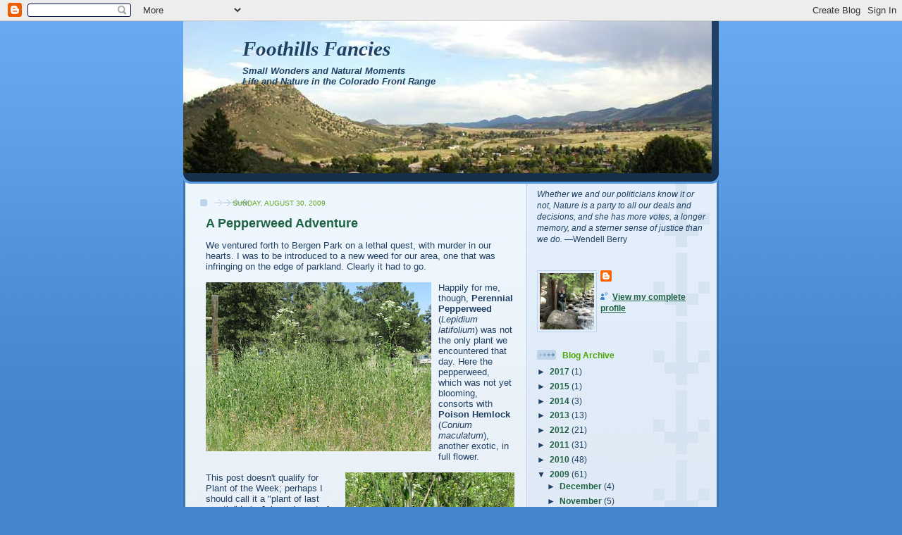

--- FILE ---
content_type: text/html; charset=UTF-8
request_url: https://foothillsfancies.blogspot.com/2009/08/
body_size: 18362
content:
<!DOCTYPE html>
<html dir='ltr'>
<head>
<link href='https://www.blogger.com/static/v1/widgets/2944754296-widget_css_bundle.css' rel='stylesheet' type='text/css'/>
<meta content='text/html; charset=UTF-8' http-equiv='Content-Type'/>
<meta content='blogger' name='generator'/>
<link href='https://foothillsfancies.blogspot.com/favicon.ico' rel='icon' type='image/x-icon'/>
<link href='http://foothillsfancies.blogspot.com/2009/08/' rel='canonical'/>
<link rel="alternate" type="application/atom+xml" title="Foothills Fancies - Atom" href="https://foothillsfancies.blogspot.com/feeds/posts/default" />
<link rel="alternate" type="application/rss+xml" title="Foothills Fancies - RSS" href="https://foothillsfancies.blogspot.com/feeds/posts/default?alt=rss" />
<link rel="service.post" type="application/atom+xml" title="Foothills Fancies - Atom" href="https://www.blogger.com/feeds/24409949/posts/default" />
<!--Can't find substitution for tag [blog.ieCssRetrofitLinks]-->
<meta content='http://foothillsfancies.blogspot.com/2009/08/' property='og:url'/>
<meta content='Foothills Fancies' property='og:title'/>
<meta content='Small Wonders and Natural Moments&lt;br&gt;           Life and Nature in the Colorado Front Range' property='og:description'/>
<title>Foothills Fancies: August 2009</title>
<style id='page-skin-1' type='text/css'><!--
/*
-----------------------------------------------
Blogger Template Style
Name: 	  Thisaway (Blue)
Date:     29 Feb 2004
Updated by: Blogger Team
----------------------------------------------- */
/* global
----------------------------------------------- */
body {
margin: 0;
text-align: center;
min-width: 760px;
background: #4386ce url(https://resources.blogblog.com/blogblog/data/thisaway_blue/bg_body.gif) repeat-x left top;
color: #204063;
font-size: small;
}
blockquote {
margin: 0;
padding-top: 0;
padding-right: 10px;
padding-bottom: 0;
padding-left: 10px;
border-left: 6px solid #d8e7f78;
border-right: 6px solid #d8e7f7;
color: #1f6342;
}
code {
color: #1f6342;
}
hr {
display: none;
}
/* layout
----------------------------------------------- */
#outer-wrapper {
margin: 0 auto;
width: 760px;
text-align: left;
font: normal normal 100% Helvetica,Arial,Verdana,'Trebuchet MS', Sans-serif;
}
#header-wrapper {
padding-bottom: 15px;
background: url(https://resources.blogblog.com/blogblog/data/thisaway_blue/bg_header_bottom.gif) no-repeat left bottom;
}
#header {
background: #204063 url(https://resources.blogblog.com/blogblog/data/thisaway_blue/bg_header.gif) repeat-x left bottom;
}
#content-wrapper {
position: relative;
width: 760px;
background: #f7f0e9 url(https://resources.blogblog.com/blogblog/data/thisaway_blue/bg_main_wrapper.gif) repeat-y left top;
}
#main-wrapper {
display: inline; /* fixes a strange ie margin bug */
float: left;
margin-top: 0;
margin-right: 0;
margin-bottom: 0;
margin-left: 3px;
padding: 0;
width: 483px;
word-wrap: break-word; /* fix for long text breaking sidebar float in IE */
overflow: hidden;     /* fix for long non-text content breaking IE sidebar float */
}
#main {
padding-top: 22px;
padding-right: 8px;
padding-bottom: 0;
padding-left: 8px;
background: url(https://resources.blogblog.com/blogblog/data/thisaway_blue/bg_content.gif) repeat-x left top;
}
.post {
margin-top: 0;
margin-right: 8px;
margin-bottom: 14px;
margin-left: 21px;
padding: 0;
border-bottom: 3px solid #d8e7f7;
}
#comments {
margin-top: 0;
margin-right: 16px;
margin-bottom: 14px;
margin-left: 29px;
padding: 10px;
border: 1px solid #cedef0;
background-color: #e4ecf5;
}
#sidebar-wrapper {
display: inline; /* fixes a strange ie margin bug */
float: right;
margin-top: 0;
margin-right: 3px;
margin-bottom: 0;
margin-left: 0;
width: 269px;
color: #204063;
line-height: 1.4em;
font-size: 90%;
background: url(https://resources.blogblog.com/blogblog/data/thisaway_blue/bg_sidebar.gif) repeat-x left top;
word-wrap: break-word; /* fix for long text breaking sidebar float in IE */
overflow: hidden;     /* fix for long non-text content breaking IE sidebar float */
}
#sidebar {
padding-top: 7px;
padding-right: 11px;
padding-bottom: 0;
padding-left: 14px;
background: url(https://resources.blogblog.com/blogblog/data/thisaway_blue/bg_sidebar_arrow.gif) repeat-y 179px 0;
}
#sidebar .widget {
margin-bottom: 20px;
}
#footer-wrapper {
padding-top: 15px;
background: url(https://resources.blogblog.com/blogblog/data/thisaway_blue/bg_footer_top.gif) no-repeat left top;
clear: both;
}
#footer {
background: #152e49 url(https://resources.blogblog.com/blogblog/data/thisaway_blue/bg_footer.gif) repeat-x left top;
text-align: center;
min-height: 2em;
}
/* headings
----------------------------------------------- */
#header h1 {
margin: 0;
padding-top: 24px;
padding-right: 0;
padding-bottom: 0;
padding-left: 84px;
background: url(https://resources.blogblog.com/blogblog/data/thisaway_blue/icon_header_left.gif) no-repeat 16px 26px;
}
h2.date-header {
margin: 0;
padding-top: 0;
padding-right: 0;
padding-bottom: 0;
padding-left: 29px;
text-transform: uppercase;
color: #62a523;
background: url(https://resources.blogblog.com/blogblog/data/thisaway_blue/icon_date.gif) no-repeat 13px 0;
font-size: 80%;
font-weight: normal;
}
.date-header span {
margin-top: 0;
margin-right: 0;
margin-bottom: 0;
margin-left: 5px;
padding-top: 0;
padding-right: 25px;
padding-bottom: 0;
padding-left: 25px;
background: url(https://resources.blogblog.com/blogblog/data/thisaway_blue/bg_date.gif) no-repeat left 0;
}
.sidebar h2 {
padding-top: 1px;
padding-right: 0;
padding-bottom: 0;
padding-left: 36px;
color: #4fa500;
background: url(https://resources.blogblog.com/blogblog/data/thisaway_blue/icon_sidebar_heading_left.gif) no-repeat left 45%;
font: normal bold 100% Helvetica,Arial,Verdana,'Trebuchet MS', Sans-serif;
}
.sidebar .Profile h2 {
color: #527595;
background: url(https://resources.blogblog.com/blogblog/data/thisaway_blue/icon_sidebar_profileheading_left.gif) no-repeat left 45%;
}
.post h3 {
margin-top: 13px;
margin-right: 0;
margin-bottom: 13px;
margin-left: 0;
padding: 0;
color: #1f6342;
font-size: 140%;
}
.post h3 a, .post h3 a:visited {
color: #1f6342;
}
#comments h4 {
margin-top: 0;
font-size: 120%;
}
/* text
----------------------------------------------- */
#header h1 {
color: #204063;
font: italic bold 220% Georgia, Times, serif;
}
#header .description {
margin: 0;
padding-top: 7px;
padding-right: 16px;
padding-bottom: 0;
padding-left: 84px;
color: #204063;
font: italic bold 100% Arial, Tahoma, Helvetica, FreeSans, sans-serif;
}
.post-body p {
line-height: 1.4em;
/* Fix bug in IE5/Win with italics in posts */
margin: 0;
height: 1%;
overflow: visible;
}
.post-footer {
font-size: 80%;
color: #62a523;
}
.uncustomized-post-template .post-footer {
text-align: right;
}
.uncustomized-post-template .post-footer .post-author,
.uncustomized-post-template .post-footer .post-timestamp {
display: block;
float: left;
text-align: left;
margin-right: 4px;
}
p.comment-author {
font-size: 83%;
}
.deleted-comment {
font-style:italic;
color:gray;
}
.comment-body p {
line-height: 1.4em;
}
.feed-links {
clear: both;
line-height: 2.5em;
margin-bottom: 0.5em;
margin-left: 29px;
}
#footer .widget {
margin: 0;
padding-top: 0;
padding-right: 0;
padding-bottom: 15px;
padding-left: 55px;
color: #fef6ee;
font-size: 90%;
line-height: 1.4em;
background: url(https://resources.blogblog.com/blogblog/data/thisaway_blue/icon_footer.gif) no-repeat 16px 0;
}
/* lists
----------------------------------------------- */
.post ul {
padding-left: 32px;
list-style-type: none;
line-height: 1.4em;
}
.post li {
padding-top: 0;
padding-right: 0;
padding-bottom: 4px;
padding-left: 17px;
background: url(https://resources.blogblog.com/blogblog/data/thisaway_blue/icon_list_item_left.gif) no-repeat left 3px;
}
#comments ul {
margin: 0;
padding: 0;
list-style-type: none;
}
#comments li {
padding-top: 0;
padding-right: 0;
padding-bottom: 1px;
padding-left: 17px;
background: url(https://resources.blogblog.com/blogblog/data/thisaway_blue/icon_comment.gif) no-repeat left 3px;
}
.sidebar ul {
padding: 0;
list-style-type: none;
line-height: 1.2em;
margin-left: 0;
}
.sidebar li {
padding-top: 0;
padding-right: 0;
padding-bottom: 4px;
padding-left: 17px;
background: url(https://resources.blogblog.com/blogblog/data/thisaway_blue/icon_list_item.gif) no-repeat left 3px;
}
#blog-pager-newer-link {
float: left;
margin-left: 29px;
}
#blog-pager-older-link {
float: right;
margin-right: 16px;
}
#blog-pager {
text-align: center;
}
/* links
----------------------------------------------- */
a {
color: #1f6342;
font-weight: bold;
}
a:hover {
color: #2462a5;
}
a.comment-link {
/* ie5.0/win doesn't apply padding to inline elements,
so we hide these two declarations from it */
background/* */:/**/url(https://resources.blogblog.com/blogblog/data/thisaway_blue/icon_comment.gif) no-repeat left 45%;
padding-left: 14px;
}
html>body a.comment-link {
/* respecified, for ie5/mac's benefit */
background: url(https://resources.blogblog.com/blogblog/data/thisaway_blue/icon_comment.gif) no-repeat left 45%;
padding-left: 14px;
}
.sidebar a {
color: #1f6342;
}
.sidebar a:hover {
color: #6483a5;
}
#header h1 a {
color: #204063;
text-decoration: none;
}
#header h1 a:hover {
color: #b4c7d9;
}
.post h3 a {
text-decoration: none;
}
a img {
border-width: 0;
}
.clear {
clear: both;
line-height: 0;
height: 0;
}
.profile-textblock {
clear: both;
margin-bottom: 10px;
margin-left: 0;
}
.profile-img {
float: left;
margin-top: 0;
margin-right: 5px;
margin-bottom: 5px;
margin-left: 0;
padding: 3px;
border: 1px solid #bdd4eb;
}
.profile-link {
padding-top: 0;
padding-right: 0;
padding-bottom: 0;
padding-left: 17px;
background: url(https://resources.blogblog.com/blogblog/data/thisaway_blue/icon_profile_left.gif) no-repeat left 0;
}
/** Page structure tweaks for layout editor wireframe */
body#layout #main,
body#layout #sidebar {
padding: 0;
}

--></style>
<link href='https://www.blogger.com/dyn-css/authorization.css?targetBlogID=24409949&amp;zx=c2e5fe39-a542-4520-be6b-566f9fe8860f' media='none' onload='if(media!=&#39;all&#39;)media=&#39;all&#39;' rel='stylesheet'/><noscript><link href='https://www.blogger.com/dyn-css/authorization.css?targetBlogID=24409949&amp;zx=c2e5fe39-a542-4520-be6b-566f9fe8860f' rel='stylesheet'/></noscript>
<meta name='google-adsense-platform-account' content='ca-host-pub-1556223355139109'/>
<meta name='google-adsense-platform-domain' content='blogspot.com'/>

</head>
<body>
<div class='navbar section' id='navbar'><div class='widget Navbar' data-version='1' id='Navbar1'><script type="text/javascript">
    function setAttributeOnload(object, attribute, val) {
      if(window.addEventListener) {
        window.addEventListener('load',
          function(){ object[attribute] = val; }, false);
      } else {
        window.attachEvent('onload', function(){ object[attribute] = val; });
      }
    }
  </script>
<div id="navbar-iframe-container"></div>
<script type="text/javascript" src="https://apis.google.com/js/platform.js"></script>
<script type="text/javascript">
      gapi.load("gapi.iframes:gapi.iframes.style.bubble", function() {
        if (gapi.iframes && gapi.iframes.getContext) {
          gapi.iframes.getContext().openChild({
              url: 'https://www.blogger.com/navbar/24409949?origin\x3dhttps://foothillsfancies.blogspot.com',
              where: document.getElementById("navbar-iframe-container"),
              id: "navbar-iframe"
          });
        }
      });
    </script><script type="text/javascript">
(function() {
var script = document.createElement('script');
script.type = 'text/javascript';
script.src = '//pagead2.googlesyndication.com/pagead/js/google_top_exp.js';
var head = document.getElementsByTagName('head')[0];
if (head) {
head.appendChild(script);
}})();
</script>
</div></div>
<div id='outer-wrapper'><div id='wrap2'>
<!-- skip links for text browsers -->
<span id='skiplinks' style='display:none;'>
<a href='#main'>skip to main </a> |
      <a href='#sidebar'>skip to sidebar</a>
</span>
<div id='header-wrapper'>
<div class='header section' id='header'><div class='widget Header' data-version='1' id='Header1'>
<div id='header-inner' style='background-image: url("https://blogger.googleusercontent.com/img/b/R29vZ2xl/AVvXsEinU7p77hsPiNHd8gE_oOkiZ7fR_s20eFAsuDYs-NSStJiObIj4dvuuTXNp9p7zIh_fhklU4c6zGYagU_tkeaqDHm_cSxLr8l5ENP1h0iDeTEkbXYb-UuURzcLIK2DiqE_0EWdh/s760/11cheader.jpg"); background-position: left; width: 750px; min-height: 216px; _height: 216px; background-repeat: no-repeat; '>
<div class='titlewrapper' style='background: transparent'>
<h1 class='title' style='background: transparent; border-width: 0px'>
<a href='https://foothillsfancies.blogspot.com/'>
Foothills Fancies
</a>
</h1>
</div>
<div class='descriptionwrapper'>
<p class='description'><span>Small Wonders and Natural Moments<br>           Life and Nature in the Colorado Front Range</span></p>
</div>
</div>
</div></div>
</div>
<div id='content-wrapper'>
<div id='crosscol-wrapper' style='text-align:center'>
<div class='crosscol no-items section' id='crosscol'></div>
</div>
<div id='main-wrapper'>
<div class='main section' id='main'><div class='widget Blog' data-version='1' id='Blog1'>
<div class='blog-posts hfeed'>

          <div class="date-outer">
        
<h2 class='date-header'><span>Sunday, August 30, 2009</span></h2>

          <div class="date-posts">
        
<div class='post-outer'>
<div class='post hentry uncustomized-post-template' itemprop='blogPost' itemscope='itemscope' itemtype='http://schema.org/BlogPosting'>
<meta content='https://blogger.googleusercontent.com/img/b/R29vZ2xl/AVvXsEjgaPPdDNMUkIv0KQklDnifbsELbsDHG58AWoKk-RSZ3N-51szKPT2HMDrdvYhU28nAHRzuey3q_lwdwx_P05_qVoro4TNkVbj1L2zbWqEoCM52DvCWA3XNF9bVWOinx-ZOxigJ/s320/viewpepperwd.jpg' itemprop='image_url'/>
<meta content='24409949' itemprop='blogId'/>
<meta content='6240733618158650697' itemprop='postId'/>
<a name='6240733618158650697'></a>
<h3 class='post-title entry-title' itemprop='name'>
<a href='https://foothillsfancies.blogspot.com/2009/08/pepperweed-adventure.html'>A Pepperweed Adventure</a>
</h3>
<div class='post-header'>
<div class='post-header-line-1'></div>
</div>
<div class='post-body entry-content' id='post-body-6240733618158650697' itemprop='description articleBody'>
We ventured forth to Bergen Park on a lethal quest, with murder in our hearts. I was to be introduced to a new weed for our area, one that was infringing on the edge of parkland. Clearly it had to go.<br /><br /><a href="https://blogger.googleusercontent.com/img/b/R29vZ2xl/AVvXsEjgaPPdDNMUkIv0KQklDnifbsELbsDHG58AWoKk-RSZ3N-51szKPT2HMDrdvYhU28nAHRzuey3q_lwdwx_P05_qVoro4TNkVbj1L2zbWqEoCM52DvCWA3XNF9bVWOinx-ZOxigJ/s1600-h/viewpepperwd.jpg"><img alt="" border="0" id="BLOGGER_PHOTO_ID_5376112444166772914" src="https://blogger.googleusercontent.com/img/b/R29vZ2xl/AVvXsEjgaPPdDNMUkIv0KQklDnifbsELbsDHG58AWoKk-RSZ3N-51szKPT2HMDrdvYhU28nAHRzuey3q_lwdwx_P05_qVoro4TNkVbj1L2zbWqEoCM52DvCWA3XNF9bVWOinx-ZOxigJ/s320/viewpepperwd.jpg" style="MARGIN: 0px 10px 10px 0px; WIDTH: 320px; FLOAT: left; HEIGHT: 240px; CURSOR: hand" /></a>Happily for me, though, <strong>Perennial Pepperweed </strong>(<em>Lepidium latifolium</em>) was not the only plant we encountered that day. Here the pepperweed, which was not yet blooming, consorts with <strong>Poison Hemlock</strong> (<em>Conium maculatum</em>), another exotic, in full flower.<br /><br /><a href="https://blogger.googleusercontent.com/img/b/R29vZ2xl/AVvXsEhlJR2ol3Af1B1avS9t50mY-Vjac0nti2emHA4Dx0Nnz6AI3Td_H4g3iQO0kkYMxJUsAWkAjWZ3X8sfmYXCEUsqbm-sWABjqLH_T3iLTjcqw66n7XI66BuKqIRsedVeOkWwLSPs/s1600-h/pepperweed.jpg"><img alt="" border="0" id="BLOGGER_PHOTO_ID_5376112767587348562" src="https://blogger.googleusercontent.com/img/b/R29vZ2xl/AVvXsEhlJR2ol3Af1B1avS9t50mY-Vjac0nti2emHA4Dx0Nnz6AI3Td_H4g3iQO0kkYMxJUsAWkAjWZ3X8sfmYXCEUsqbm-sWABjqLH_T3iLTjcqw66n7XI66BuKqIRsedVeOkWwLSPs/s320/pepperweed.jpg" style="MARGIN: 0px 0px 10px 10px; WIDTH: 240px; FLOAT: right; HEIGHT: 320px; CURSOR: hand" /></a>This post doesn't qualify for Plant of the Week; perhaps I should call it a "plant of last month." Late July and most of August were absorbed, it seems, in the wink of an eye! Forgive me for taking you back to early July for this little botanical adventure.<br /><br />The first few plants we uprooted seemed innocuous enough, but I latched on to one, near the base of a small ponderosa pine, that soon delivered an extensive root system. Perhaps the mother of all pepperweeds...<br /><br />According to <a href="http://www.nps.gov/plants/ALIEN/fact/lela1.htm" target="blank">one reliable source</a>,<br /><blockquote>"Perennial pepperweed is a highly invasive herbaceous perennial. It can invade a wide range of habitats including riparian areas, wetlands, marshes, and floodplains. It adapts readily to natural and disturbed wetlands. As it establishes and expands, the plants create large monospecific stands that displace native plants and animals."</blockquote><br /><a href="https://blogger.googleusercontent.com/img/b/R29vZ2xl/AVvXsEgoOxfGEJid9KcFPDp7iFA8e6r06D-F8suAk_DjtdOvKFGe4wpadRfZMuG75Jk0wfMIkne40VhyphenhyphendkEAx4Wn-cK41ag6pg3MiJo_wXRP2Kc9Len-ehdEsJpJbQwrlA_25eM1Mzew/s1600-h/zones.jpg"><img alt="" border="0" id="BLOGGER_PHOTO_ID_5376112913758015810" src="https://blogger.googleusercontent.com/img/b/R29vZ2xl/AVvXsEgoOxfGEJid9KcFPDp7iFA8e6r06D-F8suAk_DjtdOvKFGe4wpadRfZMuG75Jk0wfMIkne40VhyphenhyphendkEAx4Wn-cK41ag6pg3MiJo_wXRP2Kc9Len-ehdEsJpJbQwrlA_25eM1Mzew/s320/zones.jpg" style="MARGIN: 0px 10px 10px 0px; WIDTH: 320px; FLOAT: left; HEIGHT: 240px; CURSOR: hand" /></a>So far so bad. The good news is that, in the course of an hour or so, the two of us seriously depredated this patch of pepperweed, leaving few, if any, survivors above ground to reproduce. The bad news is: <em>it's perennial</em>. As we wandered the area, looking for any surviving remnants, we noticed an odd distribution pattern: it seemed to be associated with the pines. Here it also shows a bit of a zonation pattern, with hemlock behind, pepperweed next to the pine, and smooth brome in the foreground. Lovely.<br /><br />Clearly we were not in a pristine ecosystem by any means. This is a park that is rapidly gentrifying, and has been used for almost a century. We were also right next to a "park and ride" for the local bus system. In beautifying the area around their new parking lot they had, logically, planted "native" ponderosa pines from a local nursery. (Though why they didn't use the many native pine seedlings on site, I can't explain.) We speculated that the source of the infestation was the root balls of these imported trees. Upon being informed of its presence, the bus company promptly mowed the entire area. Problem solved, right? Well, maybe...<br /><br />The Park Service (source above) adds:<br /><blockquote>"Application of the control plan must be repeated numerous times to obtain lasting management.... Sources of infestations should also be located and eliminated to prevent future infestations.... Mechanical control options are typically not effective. Very small patches can be controlled by hand removal if the process is repeated often for several years and plants are not allowed to mature."</blockquote><br />Looks like we have our work cut out for us. We have a chance, with conscientious monitoring at this site, to prevent this weed from gaining a foothold that will overwhelm our ability to deal with it in the future. It's early, here, for this one. Perhaps we won a battle, but vigilance, eternal vigilance, is the key in this war. Fortunately, some of our aggressive invaders are not so intractable.<br /><br /><a href="https://blogger.googleusercontent.com/img/b/R29vZ2xl/AVvXsEg14CYnwg7fAbJmksmd3JmDgYzXGOX2AvTJPD0ZcmCJ2mANfkEDDdK0CBQwp08E1sf0yFD81sMKLlHKYSgf6o_QXai4udj2DJUQxEWY2znv1WpqVva7_camyEpzDAKn_5knN8P_/s1600-h/bergenmeadow.jpg"><img alt="" border="0" id="BLOGGER_PHOTO_ID_5376133715177603298" src="https://blogger.googleusercontent.com/img/b/R29vZ2xl/AVvXsEg14CYnwg7fAbJmksmd3JmDgYzXGOX2AvTJPD0ZcmCJ2mANfkEDDdK0CBQwp08E1sf0yFD81sMKLlHKYSgf6o_QXai4udj2DJUQxEWY2znv1WpqVva7_camyEpzDAKn_5knN8P_/s320/bergenmeadow.jpg" style="float:right; margin:0 0 10px 10px;cursor:pointer; cursor:hand;width: 320px; height: 240px;" /></a>Here's the meadow at Bergen, looking back into the park (a ponderosa pine grove). The brown seedheads of a Smooth Brome monoculture are distinct, enabling its immediate recognition. Most of us live, around here, in a world of mountain meadows dominated by <strong>Smooth Brome </strong>(<em>Bromus inermis</em>), which was deliberately introduced to the United States and Canada in 1880 from Hungary and in 1896 from Russia. It is still being actively recommended as a pasture grass. <br /><br /><a href="https://blogger.googleusercontent.com/img/b/R29vZ2xl/AVvXsEg_HPDQkplGa2F34-0QmBKUd9TaqyKPjZk1Z2iuz7wiG8XRlZ8ivD6tQBuki3ztRkp2W389hdVrpbM_NqmKd8EZEyf51kbL9VkbPqYPtIk-SD6UhVoKdxRY5a63sQD4rPyMp0RV/s1600-h/harebell.jpg"><img alt="" border="0" id="BLOGGER_PHOTO_ID_5376122239326948066" src="https://blogger.googleusercontent.com/img/b/R29vZ2xl/AVvXsEg_HPDQkplGa2F34-0QmBKUd9TaqyKPjZk1Z2iuz7wiG8XRlZ8ivD6tQBuki3ztRkp2W389hdVrpbM_NqmKd8EZEyf51kbL9VkbPqYPtIk-SD6UhVoKdxRY5a63sQD4rPyMp0RV/s320/harebell.jpg" style="float:left; margin:0 10px 10px 0;cursor:pointer; cursor:hand;width: 310px; height: 320px;" /></a>As we moved away from ground zero of the pepperweed infestation, thankfully, more welcome denizens of a montane meadow began to assert themselves. To my surprise, there were harebells (<em>Campanula rotundifolia</em>) still in bloom (long gone at my home elevation), blanket flowers (<em>Gaillardia aristata</em>), and more. I might have gotten more photos, but the presence of a favorite mountain grass thoroughly distracted me.<br /><br /><a href="https://blogger.googleusercontent.com/img/b/R29vZ2xl/AVvXsEhxY3MtHMTpMF17Dqm8NpbLKOdX2weOsgOxnfIKcUNWRvbVAhGlW4EGGIwiZpC-tVkr1vE6aQbzKF3rng4dbT7IibngBn2WQREBORoZYakF56ypkVXYL03xY7R9hADq4RV5cSOU/s1600-h/parry1.jpg"><img alt="" border="0" id="BLOGGER_PHOTO_ID_5376113066125790450" src="https://blogger.googleusercontent.com/img/b/R29vZ2xl/AVvXsEhxY3MtHMTpMF17Dqm8NpbLKOdX2weOsgOxnfIKcUNWRvbVAhGlW4EGGIwiZpC-tVkr1vE6aQbzKF3rng4dbT7IibngBn2WQREBORoZYakF56ypkVXYL03xY7R9hADq4RV5cSOU/s320/parry1.jpg" style="MARGIN: 0px 0px 10px 10px; WIDTH: 310px; FLOAT: right; HEIGHT: 320px; CURSOR: hand" /></a><strong>Parry Oatgrass</strong>, <em>Danthonia parryi</em>, is not only elegant, graceful, beautiful, and <em>native</em>, but distinctive and, thus, recognizable! (Always a desirable quality in grasses.) This year, with 3 more inches (7.6 cm) of rain than usual, I've been noticing it everywhere. I can only conclude I'd overlooked it before; I'd thought of it as somewhat rare, or at least unusual. I like it so much I once obliquely featured it in an article, and even put the illustration of it on my business card.<br /><br /><a href="https://blogger.googleusercontent.com/img/b/R29vZ2xl/AVvXsEjEZbt_LSGMEEfVGak8Rx7sF5NmeaS5jaNPWdPtJQQPUNYlVwSWQEt-bFi_cPQ0vzh2577DmKDejTA61X8btkMVumLta65se5S1yjxaCc0aSsMBtgA8T6_TA_7EIkfkYp3js3j_/s1600-h/DAPA+CO.bmp"><img alt="" border="0" id="BLOGGER_PHOTO_ID_5376132489882263874" src="https://blogger.googleusercontent.com/img/b/R29vZ2xl/AVvXsEjEZbt_LSGMEEfVGak8Rx7sF5NmeaS5jaNPWdPtJQQPUNYlVwSWQEt-bFi_cPQ0vzh2577DmKDejTA61X8btkMVumLta65se5S1yjxaCc0aSsMBtgA8T6_TA_7EIkfkYp3js3j_/s320/DAPA+CO.bmp" style="float:left; margin:0 10px 10px 0;cursor:pointer; cursor:hand;width: 320px; height: 245px;" /></a>Here's what I didn't know about this intriguing grass: it is reported only from four states (MT, WY, CO, and NM) and two provinces (ALB and SASK). In other words, straight down the spine of the Rockies, primarily on the eastern side. It is secure in Alberta, according to <a href="http://www.natureserve.org/explorer/servlet/NatureServe?sourceTemplate=tabular_report.wmt&amp;loadTemplate=species_RptComprehensive.wmt&amp;selectedReport=RptComprehensive.wmt&amp;summaryView=tabular_report.wmt&amp;elKey=140645&amp;paging=home&amp;save=true&amp;startIndex=1&amp;nextStartIndex=1&amp;reset=false&amp;offPageSelectedElKey=140645&amp;offPageSelectedElType=species&amp;offPageYesNo=true&amp;post_processes=&amp;radiobutton=radiobutton&amp;selectedIndexes=140645" target="blank">NatureServe</a>, and imperilled in Wyoming; other areas have not been assessed. Within Colorado, its distribution is a bit irregular, most likely due to inadequate collections. Parry Oatgrass is, for example, not reported from our county, where this site (the red triangle) is.    <br /><br /><a href="https://blogger.googleusercontent.com/img/b/R29vZ2xl/AVvXsEhqzO0XnjxYW2VXHzODQQcj3HTCF1w6mVNDaDW4O2fGlSwHbfatgmMIyoF3ixczkeIdjP6wEH56epwhNs_KaC4fWZZM_69MeTRjQFMQ1Vr9rDg9x39m7X_MhjHgLFVwcQ2Khtir/s1600-h/meadow.jpg"><img alt="" border="0" id="BLOGGER_PHOTO_ID_5376133114002371938" src="https://blogger.googleusercontent.com/img/b/R29vZ2xl/AVvXsEhqzO0XnjxYW2VXHzODQQcj3HTCF1w6mVNDaDW4O2fGlSwHbfatgmMIyoF3ixczkeIdjP6wEH56epwhNs_KaC4fWZZM_69MeTRjQFMQ1Vr9rDg9x39m7X_MhjHgLFVwcQ2Khtir/s320/meadow.jpg" style="float:right; margin:0 0 10px 10px;cursor:pointer; cursor:hand;width: 240px; height: 320px;" /></a>Although they're surrounded by Parry Oatgrass, especially this year, I suspect that few mountain residents would recognize this grass under any circumstances. Here it shares the foreground with harebells and other wildflowers, as is proper, but smooth brome lurks in the background. Even long-time mountain residents think they see pristine landscapes where, in fact, they are seeing agriculture. <br /><br />&#8212;&#8212;<br />Perennial pepperweed, according to the <a href="http://plants.usda.gov/java/profile?symbol=LELA2&amp;mapType=nativity&amp;photoID=lela2_001_ahp.tif" target="blank">USDA Plants Database</a>, has been introduced in about 20 states of the U.S. and six Canadian provinces. It is native to southeastern Europe and southwestern Asia and, according to the Park Service, "probably entered the U.S. prior to 1940 in a shipment of beet seed (<em>Beta vulgaris</em>) from Europe." In Colorado it is a "List B" exotic weed. Smooth Brome, however, is still being planted. <br /><br />&mdash;&mdash;<br />Submitted for edition #20 of the plant carnival, <a href="http://berrygoround.wordpress.com" target="blank">Berry-Go-Round</a>.<br /><p></p>
<div style='clear: both;'></div>
</div>
<div class='post-footer'>
<div class='post-footer-line post-footer-line-1'>
<span class='post-author vcard'>
Posted by
<span class='fn' itemprop='author' itemscope='itemscope' itemtype='http://schema.org/Person'>
<meta content='https://www.blogger.com/profile/07574103178321487531' itemprop='url'/>
<a class='g-profile' href='https://www.blogger.com/profile/07574103178321487531' rel='author' title='author profile'>
<span itemprop='name'>SLW</span>
</a>
</span>
</span>
<span class='post-timestamp'>
at
<meta content='http://foothillsfancies.blogspot.com/2009/08/pepperweed-adventure.html' itemprop='url'/>
<a class='timestamp-link' href='https://foothillsfancies.blogspot.com/2009/08/pepperweed-adventure.html' rel='bookmark' title='permanent link'><abbr class='published' itemprop='datePublished' title='2009-08-30T14:51:00-06:00'>2:51 PM</abbr></a>
</span>
<span class='post-comment-link'>
<a class='comment-link' href='https://www.blogger.com/comment/fullpage/post/24409949/6240733618158650697' onclick='javascript:window.open(this.href, "bloggerPopup", "toolbar=0,location=0,statusbar=1,menubar=0,scrollbars=yes,width=640,height=500"); return false;'>
2 comments:
  </a>
</span>
<span class='post-icons'>
<span class='item-action'>
<a href='https://www.blogger.com/email-post/24409949/6240733618158650697' title='Email Post'>
<img alt='' class='icon-action' height='13' src='https://resources.blogblog.com/img/icon18_email.gif' width='18'/>
</a>
</span>
<span class='item-control blog-admin pid-1115641901'>
<a href='https://www.blogger.com/post-edit.g?blogID=24409949&postID=6240733618158650697&from=pencil' title='Edit Post'>
<img alt='' class='icon-action' height='18' src='https://resources.blogblog.com/img/icon18_edit_allbkg.gif' width='18'/>
</a>
</span>
</span>
<div class='post-share-buttons goog-inline-block'>
</div>
</div>
<div class='post-footer-line post-footer-line-2'>
<span class='post-labels'>
Labels:
<a href='https://foothillsfancies.blogspot.com/search/label/grasses' rel='tag'>grasses</a>,
<a href='https://foothillsfancies.blogspot.com/search/label/montane' rel='tag'>montane</a>,
<a href='https://foothillsfancies.blogspot.com/search/label/weeds' rel='tag'>weeds</a>
</span>
</div>
<div class='post-footer-line post-footer-line-3'>
<span class='post-location'>
</span>
</div>
</div>
</div>
</div>

          </div></div>
        

          <div class="date-outer">
        
<h2 class='date-header'><span>Thursday, August 27, 2009</span></h2>

          <div class="date-posts">
        
<div class='post-outer'>
<div class='post hentry uncustomized-post-template' itemprop='blogPost' itemscope='itemscope' itemtype='http://schema.org/BlogPosting'>
<meta content='https://blogger.googleusercontent.com/img/b/R29vZ2xl/AVvXsEg67aayR5JiWp1zgUxjcT4xxpfL4tQ8WKifgqJ9c3BABK8-zrQIBm1Jxwzl44h1cJlQdt8CM9G25YS78ZlpgBL-cvaQmGDPxpQv-wk0kA3l2BCL0beHwhpHb9fCIOBxRaUgN7an/s400/dunes.jpg' itemprop='image_url'/>
<meta content='24409949' itemprop='blogId'/>
<meta content='4298197438923822529' itemprop='postId'/>
<a name='4298197438923822529'></a>
<h3 class='post-title entry-title' itemprop='name'>
<a href='https://foothillsfancies.blogspot.com/2009/08/dune.html'>Dune</a>
</h3>
<div class='post-header'>
<div class='post-header-line-1'></div>
</div>
<div class='post-body entry-content' id='post-body-4298197438923822529' itemprop='description articleBody'>
<a href="https://blogger.googleusercontent.com/img/b/R29vZ2xl/AVvXsEg67aayR5JiWp1zgUxjcT4xxpfL4tQ8WKifgqJ9c3BABK8-zrQIBm1Jxwzl44h1cJlQdt8CM9G25YS78ZlpgBL-cvaQmGDPxpQv-wk0kA3l2BCL0beHwhpHb9fCIOBxRaUgN7an/s1600-h/dunes.jpg"><img alt="" border="0" id="BLOGGER_PHOTO_ID_5374775384511095394" src="https://blogger.googleusercontent.com/img/b/R29vZ2xl/AVvXsEg67aayR5JiWp1zgUxjcT4xxpfL4tQ8WKifgqJ9c3BABK8-zrQIBm1Jxwzl44h1cJlQdt8CM9G25YS78ZlpgBL-cvaQmGDPxpQv-wk0kA3l2BCL0beHwhpHb9fCIOBxRaUgN7an/s400/dunes.jpg" style="display:block; margin:0px auto 10px; text-align:center;cursor:pointer; cursor:hand;width: 400px; height: 300px;" /></a><br />Recall <a href="http://www.nps.gov/archive/grsa/resources/saltation.htm" target="blank">saltation</a>: <br />Sand grains dancing on the wind<br />Can create mountains.<br /><br /><a href="https://blogger.googleusercontent.com/img/b/R29vZ2xl/AVvXsEhWCMKMPKFhCDKHWPxZLCAQDmoVW9mQh4JY0RTZHHlcMYR50cbj1QgESnutZGHL7g8uyaEG2kDn54NqhTwUDCU-3XXHSsIqOaJMTg-NzHGt8TT9ihpqOxJFAewTrbgxNstjnbPA/s1600-h/dunes+advance.jpg"><img alt="" border="0" id="BLOGGER_PHOTO_ID_5374775726657535106" src="https://blogger.googleusercontent.com/img/b/R29vZ2xl/AVvXsEhWCMKMPKFhCDKHWPxZLCAQDmoVW9mQh4JY0RTZHHlcMYR50cbj1QgESnutZGHL7g8uyaEG2kDn54NqhTwUDCU-3XXHSsIqOaJMTg-NzHGt8TT9ihpqOxJFAewTrbgxNstjnbPA/s320/dunes+advance.jpg" style="float:right; margin:0 0 10px 10px;cursor:pointer; cursor:hand;width: 320px; height: 240px;" /></a>Under a restless wind<br />They jump, twist, and shudder on,<br />Overtaking pines.<br /><br /><br /><br /><br /><br /><br /><br /><br /><br /><br /><a href="https://blogger.googleusercontent.com/img/b/R29vZ2xl/AVvXsEi40tKAOzYh9ugQ_fTbcOrGz6BNlZXJZaThhBmq2_-uoapmKM2gFwIGRfWrce0eXeVKh93JdXiUnJzNUyj5iT68rSVsJdpuLyOThUTO0MaWEU_IY5ltKgNwCVwhT5sPmv868clo/s1600-h/dunes+vertical.jpg"><img alt="" border="0" id="BLOGGER_PHOTO_ID_5374775542347764658" src="https://blogger.googleusercontent.com/img/b/R29vZ2xl/AVvXsEi40tKAOzYh9ugQ_fTbcOrGz6BNlZXJZaThhBmq2_-uoapmKM2gFwIGRfWrce0eXeVKh93JdXiUnJzNUyj5iT68rSVsJdpuLyOThUTO0MaWEU_IY5ltKgNwCVwhT5sPmv868clo/s320/dunes+vertical.jpg" style="float:left; margin:0 10px 10px 0;cursor:pointer; cursor:hand;width: 240px; height: 320px;" /></a>It was my first visit to <a href="http://www.nps.gov/archive/grsa/resources/overview.htm" taget="blank">Great Sand Dunes</a>; it&#8217;s funny how a word you haven&#8217;t used in polite conversation in decades (or ever?) effortlessly pops back into your vocabulary. As did &#8220;barchan&#8221; and &#8220;parabolic,&#8221; though the Park Naturalists didn&#8217;t seem to know what I was asking about. <br /><br />How tiny the people are. <br>August 8, 2009
<div style='clear: both;'></div>
</div>
<div class='post-footer'>
<div class='post-footer-line post-footer-line-1'>
<span class='post-author vcard'>
Posted by
<span class='fn' itemprop='author' itemscope='itemscope' itemtype='http://schema.org/Person'>
<meta content='https://www.blogger.com/profile/07574103178321487531' itemprop='url'/>
<a class='g-profile' href='https://www.blogger.com/profile/07574103178321487531' rel='author' title='author profile'>
<span itemprop='name'>SLW</span>
</a>
</span>
</span>
<span class='post-timestamp'>
at
<meta content='http://foothillsfancies.blogspot.com/2009/08/dune.html' itemprop='url'/>
<a class='timestamp-link' href='https://foothillsfancies.blogspot.com/2009/08/dune.html' rel='bookmark' title='permanent link'><abbr class='published' itemprop='datePublished' title='2009-08-27T16:24:00-06:00'>4:24 PM</abbr></a>
</span>
<span class='post-comment-link'>
<a class='comment-link' href='https://www.blogger.com/comment/fullpage/post/24409949/4298197438923822529' onclick='javascript:window.open(this.href, "bloggerPopup", "toolbar=0,location=0,statusbar=1,menubar=0,scrollbars=yes,width=640,height=500"); return false;'>
2 comments:
  </a>
</span>
<span class='post-icons'>
<span class='item-action'>
<a href='https://www.blogger.com/email-post/24409949/4298197438923822529' title='Email Post'>
<img alt='' class='icon-action' height='13' src='https://resources.blogblog.com/img/icon18_email.gif' width='18'/>
</a>
</span>
<span class='item-control blog-admin pid-1115641901'>
<a href='https://www.blogger.com/post-edit.g?blogID=24409949&postID=4298197438923822529&from=pencil' title='Edit Post'>
<img alt='' class='icon-action' height='18' src='https://resources.blogblog.com/img/icon18_edit_allbkg.gif' width='18'/>
</a>
</span>
</span>
<div class='post-share-buttons goog-inline-block'>
</div>
</div>
<div class='post-footer-line post-footer-line-2'>
<span class='post-labels'>
Labels:
<a href='https://foothillsfancies.blogspot.com/search/label/geology' rel='tag'>geology</a>,
<a href='https://foothillsfancies.blogspot.com/search/label/travel' rel='tag'>travel</a>
</span>
</div>
<div class='post-footer-line post-footer-line-3'>
<span class='post-location'>
</span>
</div>
</div>
</div>
</div>

          </div></div>
        

          <div class="date-outer">
        
<h2 class='date-header'><span>Wednesday, August 26, 2009</span></h2>

          <div class="date-posts">
        
<div class='post-outer'>
<div class='post hentry uncustomized-post-template' itemprop='blogPost' itemscope='itemscope' itemtype='http://schema.org/BlogPosting'>
<meta content='https://blogger.googleusercontent.com/img/b/R29vZ2xl/AVvXsEilFqGAjHfWnL3eWyZ0oS_HfekU5K2b0UY8M4qAs7HnxaQer1_1TB5Fw2zT_H3A9hEMWhoZGKVMdKlHzNyVtSbSfYFiFq1luByBIPghLjwQpAW-hNi5n0U_pEJvQgIZrkjJkJAZ/s320/rattlesnake2+09.jpg' itemprop='image_url'/>
<meta content='24409949' itemprop='blogId'/>
<meta content='2805979692241478876' itemprop='postId'/>
<a name='2805979692241478876'></a>
<h3 class='post-title entry-title' itemprop='name'>
<a href='https://foothillsfancies.blogspot.com/2009/08/three-and-counting.html'>Three and Counting...</a>
</h3>
<div class='post-header'>
<div class='post-header-line-1'></div>
</div>
<div class='post-body entry-content' id='post-body-2805979692241478876' itemprop='description articleBody'>
<a href="https://blogger.googleusercontent.com/img/b/R29vZ2xl/AVvXsEilFqGAjHfWnL3eWyZ0oS_HfekU5K2b0UY8M4qAs7HnxaQer1_1TB5Fw2zT_H3A9hEMWhoZGKVMdKlHzNyVtSbSfYFiFq1luByBIPghLjwQpAW-hNi5n0U_pEJvQgIZrkjJkJAZ/s1600-h/rattlesnake2+09.jpg"><img alt="" border="0" id="BLOGGER_PHOTO_ID_5374439649238521634" src="https://blogger.googleusercontent.com/img/b/R29vZ2xl/AVvXsEilFqGAjHfWnL3eWyZ0oS_HfekU5K2b0UY8M4qAs7HnxaQer1_1TB5Fw2zT_H3A9hEMWhoZGKVMdKlHzNyVtSbSfYFiFq1luByBIPghLjwQpAW-hNi5n0U_pEJvQgIZrkjJkJAZ/s320/rattlesnake2+09.jpg" style="float:left; margin:0 10px 10px 0;cursor:pointer; cursor:hand;width: 320px; height: 304px;" /></a><br />One visited while I was gone early this month and was dealt with by the Darling Husband... but Number Two arrived the day after I got back, on August 10th. <br /><br />Here she is, awaiting relocation, and none too happy about it. If she only knew the reception she'd find at most homes in our area, she'd stop complaining.<br /><br /><a href="https://blogger.googleusercontent.com/img/b/R29vZ2xl/AVvXsEhoRH4wEjYQd1fpZrp5GIIec28qeqfVH4zRJ8AogksmIABPfRN0mhl8gGYSj4n0bHYfMvPVxPVD42Qh5TEEl1dbZZYxchKeOL65DN0dvvAUn6o-MFfJITeaBlxjSJJWj5h1emaQ/s1600-h/rattlesnake3+09.jpg"><img alt="" border="0" id="BLOGGER_PHOTO_ID_5374439760482859906" src="https://blogger.googleusercontent.com/img/b/R29vZ2xl/AVvXsEhoRH4wEjYQd1fpZrp5GIIec28qeqfVH4zRJ8AogksmIABPfRN0mhl8gGYSj4n0bHYfMvPVxPVD42Qh5TEEl1dbZZYxchKeOL65DN0dvvAUn6o-MFfJITeaBlxjSJJWj5h1emaQ/s320/rattlesnake3+09.jpg" style="float:right; margin:0 0 10px 10px;cursor:pointer; cursor:hand;width: 320px; height: 240px;" /></a>The dogs found the first two,* but I found the next one all by myself. Number Three of 2009 was curled up in the chickens' feed trough on Saturday, August 22. He didn't look too happy with me, though I certainly kept my distance, as did the chickens, until DH arrived to help corral him. He, too, found a new home not too far away.<br /><br />*They've both been quite the snake-pointers ever since #2 Dog survived a bite back some years back. Or, I should say, #1 Dog points, #2 Dog runs for the door. <br /><br /><em>You may click to enlarge, if you'd like a closer look.</em><br /><br />As you've probably guessed, we have a nonagression treaty with rattlesnakes. I'm not finding that to be common, but I have encountered some folks who agree that they should be allowed, most often, to go about their business, as they will if we exercise a little restraint.<br /><br />They're certainly unnerving, though. I'm never sure their intentions toward me and mine are as friendly as mine toward them. (Come to think of it, these two look a <strong>lot </strong>alike! Hmmm....)<br /><br />How many more such surprises before cold puts a temporary end to their visits?? How much longer should I walk, mindful of their potential presence every time I'm outside?<p></p><br /><br /><em>Crotalus viridis</em>.
<div style='clear: both;'></div>
</div>
<div class='post-footer'>
<div class='post-footer-line post-footer-line-1'>
<span class='post-author vcard'>
Posted by
<span class='fn' itemprop='author' itemscope='itemscope' itemtype='http://schema.org/Person'>
<meta content='https://www.blogger.com/profile/07574103178321487531' itemprop='url'/>
<a class='g-profile' href='https://www.blogger.com/profile/07574103178321487531' rel='author' title='author profile'>
<span itemprop='name'>SLW</span>
</a>
</span>
</span>
<span class='post-timestamp'>
at
<meta content='http://foothillsfancies.blogspot.com/2009/08/three-and-counting.html' itemprop='url'/>
<a class='timestamp-link' href='https://foothillsfancies.blogspot.com/2009/08/three-and-counting.html' rel='bookmark' title='permanent link'><abbr class='published' itemprop='datePublished' title='2009-08-26T18:27:00-06:00'>6:27 PM</abbr></a>
</span>
<span class='post-comment-link'>
<a class='comment-link' href='https://www.blogger.com/comment/fullpage/post/24409949/2805979692241478876' onclick='javascript:window.open(this.href, "bloggerPopup", "toolbar=0,location=0,statusbar=1,menubar=0,scrollbars=yes,width=640,height=500"); return false;'>
5 comments:
  </a>
</span>
<span class='post-icons'>
<span class='item-action'>
<a href='https://www.blogger.com/email-post/24409949/2805979692241478876' title='Email Post'>
<img alt='' class='icon-action' height='13' src='https://resources.blogblog.com/img/icon18_email.gif' width='18'/>
</a>
</span>
<span class='item-control blog-admin pid-1115641901'>
<a href='https://www.blogger.com/post-edit.g?blogID=24409949&postID=2805979692241478876&from=pencil' title='Edit Post'>
<img alt='' class='icon-action' height='18' src='https://resources.blogblog.com/img/icon18_edit_allbkg.gif' width='18'/>
</a>
</span>
</span>
<div class='post-share-buttons goog-inline-block'>
</div>
</div>
<div class='post-footer-line post-footer-line-2'>
<span class='post-labels'>
Labels:
<a href='https://foothillsfancies.blogspot.com/search/label/snakes' rel='tag'>snakes</a>
</span>
</div>
<div class='post-footer-line post-footer-line-3'>
<span class='post-location'>
</span>
</div>
</div>
</div>
</div>

        </div></div>
      
</div>
<div class='blog-pager' id='blog-pager'>
<span id='blog-pager-newer-link'>
<a class='blog-pager-newer-link' href='https://foothillsfancies.blogspot.com/search?updated-max=2010-03-03T09:00:00-07:00&amp;max-results=25&amp;reverse-paginate=true' id='Blog1_blog-pager-newer-link' title='Newer Posts'>Newer Posts</a>
</span>
<span id='blog-pager-older-link'>
<a class='blog-pager-older-link' href='https://foothillsfancies.blogspot.com/search?updated-max=2009-08-26T18:27:00-06:00&amp;max-results=25' id='Blog1_blog-pager-older-link' title='Older Posts'>Older Posts</a>
</span>
<a class='home-link' href='https://foothillsfancies.blogspot.com/'>Home</a>
</div>
<div class='clear'></div>
<div class='blog-feeds'>
<div class='feed-links'>
Subscribe to:
<a class='feed-link' href='https://foothillsfancies.blogspot.com/feeds/posts/default' target='_blank' type='application/atom+xml'>Comments (Atom)</a>
</div>
</div>
</div></div>
</div>
<div id='sidebar-wrapper'>
<div class='sidebar section' id='sidebar'><div class='widget Text' data-version='1' id='Text1'>
<div class='widget-content'>
<em>Whether we and our politicians know it or not, Nature is a party to all our deals and decisions, and she has more votes, a longer memory, and a sterner sense of justice than we do.</em> &#8212;Wendell Berry<br/><br/>
</div>
<div class='clear'></div>
</div><div class='widget Profile' data-version='1' id='Profile1'>
<div class='widget-content'>
<a href='https://www.blogger.com/profile/07574103178321487531'><img alt='My photo' class='profile-img' height='80' src='//blogger.googleusercontent.com/img/b/R29vZ2xl/AVvXsEhcEZBSxZKpysAvfs9G2epXgkDQmTtaA2BBQjF3JE2GxFw6kM8cQYMZ_s-ALQg5mRhIK2k5U-ViL0F5bGsKZxDjGu4xJ-NWeCg15PsIU4NMztS4W1-_u0UhDZdML-7MOAw/s220/SLWprofile.jpg' width='77'/></a>
<dl class='profile-datablock'>
<dt class='profile-data'>
<a class='profile-name-link g-profile' href='https://www.blogger.com/profile/07574103178321487531' rel='author' style='background-image: url(//www.blogger.com/img/logo-16.png);'>
</a>
</dt>
</dl>
<a class='profile-link' href='https://www.blogger.com/profile/07574103178321487531' rel='author'>View my complete profile</a>
<div class='clear'></div>
</div>
</div><div class='widget BlogArchive' data-version='1' id='BlogArchive1'>
<h2>Blog Archive</h2>
<div class='widget-content'>
<div id='ArchiveList'>
<div id='BlogArchive1_ArchiveList'>
<ul class='hierarchy'>
<li class='archivedate collapsed'>
<a class='toggle' href='javascript:void(0)'>
<span class='zippy'>

        &#9658;&#160;
      
</span>
</a>
<a class='post-count-link' href='https://foothillsfancies.blogspot.com/2017/'>
2017
</a>
<span class='post-count' dir='ltr'>(1)</span>
<ul class='hierarchy'>
<li class='archivedate collapsed'>
<a class='toggle' href='javascript:void(0)'>
<span class='zippy'>

        &#9658;&#160;
      
</span>
</a>
<a class='post-count-link' href='https://foothillsfancies.blogspot.com/2017/10/'>
October
</a>
<span class='post-count' dir='ltr'>(1)</span>
</li>
</ul>
</li>
</ul>
<ul class='hierarchy'>
<li class='archivedate collapsed'>
<a class='toggle' href='javascript:void(0)'>
<span class='zippy'>

        &#9658;&#160;
      
</span>
</a>
<a class='post-count-link' href='https://foothillsfancies.blogspot.com/2015/'>
2015
</a>
<span class='post-count' dir='ltr'>(1)</span>
<ul class='hierarchy'>
<li class='archivedate collapsed'>
<a class='toggle' href='javascript:void(0)'>
<span class='zippy'>

        &#9658;&#160;
      
</span>
</a>
<a class='post-count-link' href='https://foothillsfancies.blogspot.com/2015/03/'>
March
</a>
<span class='post-count' dir='ltr'>(1)</span>
</li>
</ul>
</li>
</ul>
<ul class='hierarchy'>
<li class='archivedate collapsed'>
<a class='toggle' href='javascript:void(0)'>
<span class='zippy'>

        &#9658;&#160;
      
</span>
</a>
<a class='post-count-link' href='https://foothillsfancies.blogspot.com/2014/'>
2014
</a>
<span class='post-count' dir='ltr'>(3)</span>
<ul class='hierarchy'>
<li class='archivedate collapsed'>
<a class='toggle' href='javascript:void(0)'>
<span class='zippy'>

        &#9658;&#160;
      
</span>
</a>
<a class='post-count-link' href='https://foothillsfancies.blogspot.com/2014/12/'>
December
</a>
<span class='post-count' dir='ltr'>(1)</span>
</li>
</ul>
<ul class='hierarchy'>
<li class='archivedate collapsed'>
<a class='toggle' href='javascript:void(0)'>
<span class='zippy'>

        &#9658;&#160;
      
</span>
</a>
<a class='post-count-link' href='https://foothillsfancies.blogspot.com/2014/03/'>
March
</a>
<span class='post-count' dir='ltr'>(2)</span>
</li>
</ul>
</li>
</ul>
<ul class='hierarchy'>
<li class='archivedate collapsed'>
<a class='toggle' href='javascript:void(0)'>
<span class='zippy'>

        &#9658;&#160;
      
</span>
</a>
<a class='post-count-link' href='https://foothillsfancies.blogspot.com/2013/'>
2013
</a>
<span class='post-count' dir='ltr'>(13)</span>
<ul class='hierarchy'>
<li class='archivedate collapsed'>
<a class='toggle' href='javascript:void(0)'>
<span class='zippy'>

        &#9658;&#160;
      
</span>
</a>
<a class='post-count-link' href='https://foothillsfancies.blogspot.com/2013/11/'>
November
</a>
<span class='post-count' dir='ltr'>(1)</span>
</li>
</ul>
<ul class='hierarchy'>
<li class='archivedate collapsed'>
<a class='toggle' href='javascript:void(0)'>
<span class='zippy'>

        &#9658;&#160;
      
</span>
</a>
<a class='post-count-link' href='https://foothillsfancies.blogspot.com/2013/08/'>
August
</a>
<span class='post-count' dir='ltr'>(1)</span>
</li>
</ul>
<ul class='hierarchy'>
<li class='archivedate collapsed'>
<a class='toggle' href='javascript:void(0)'>
<span class='zippy'>

        &#9658;&#160;
      
</span>
</a>
<a class='post-count-link' href='https://foothillsfancies.blogspot.com/2013/05/'>
May
</a>
<span class='post-count' dir='ltr'>(1)</span>
</li>
</ul>
<ul class='hierarchy'>
<li class='archivedate collapsed'>
<a class='toggle' href='javascript:void(0)'>
<span class='zippy'>

        &#9658;&#160;
      
</span>
</a>
<a class='post-count-link' href='https://foothillsfancies.blogspot.com/2013/04/'>
April
</a>
<span class='post-count' dir='ltr'>(1)</span>
</li>
</ul>
<ul class='hierarchy'>
<li class='archivedate collapsed'>
<a class='toggle' href='javascript:void(0)'>
<span class='zippy'>

        &#9658;&#160;
      
</span>
</a>
<a class='post-count-link' href='https://foothillsfancies.blogspot.com/2013/03/'>
March
</a>
<span class='post-count' dir='ltr'>(4)</span>
</li>
</ul>
<ul class='hierarchy'>
<li class='archivedate collapsed'>
<a class='toggle' href='javascript:void(0)'>
<span class='zippy'>

        &#9658;&#160;
      
</span>
</a>
<a class='post-count-link' href='https://foothillsfancies.blogspot.com/2013/02/'>
February
</a>
<span class='post-count' dir='ltr'>(4)</span>
</li>
</ul>
<ul class='hierarchy'>
<li class='archivedate collapsed'>
<a class='toggle' href='javascript:void(0)'>
<span class='zippy'>

        &#9658;&#160;
      
</span>
</a>
<a class='post-count-link' href='https://foothillsfancies.blogspot.com/2013/01/'>
January
</a>
<span class='post-count' dir='ltr'>(1)</span>
</li>
</ul>
</li>
</ul>
<ul class='hierarchy'>
<li class='archivedate collapsed'>
<a class='toggle' href='javascript:void(0)'>
<span class='zippy'>

        &#9658;&#160;
      
</span>
</a>
<a class='post-count-link' href='https://foothillsfancies.blogspot.com/2012/'>
2012
</a>
<span class='post-count' dir='ltr'>(21)</span>
<ul class='hierarchy'>
<li class='archivedate collapsed'>
<a class='toggle' href='javascript:void(0)'>
<span class='zippy'>

        &#9658;&#160;
      
</span>
</a>
<a class='post-count-link' href='https://foothillsfancies.blogspot.com/2012/11/'>
November
</a>
<span class='post-count' dir='ltr'>(1)</span>
</li>
</ul>
<ul class='hierarchy'>
<li class='archivedate collapsed'>
<a class='toggle' href='javascript:void(0)'>
<span class='zippy'>

        &#9658;&#160;
      
</span>
</a>
<a class='post-count-link' href='https://foothillsfancies.blogspot.com/2012/06/'>
June
</a>
<span class='post-count' dir='ltr'>(1)</span>
</li>
</ul>
<ul class='hierarchy'>
<li class='archivedate collapsed'>
<a class='toggle' href='javascript:void(0)'>
<span class='zippy'>

        &#9658;&#160;
      
</span>
</a>
<a class='post-count-link' href='https://foothillsfancies.blogspot.com/2012/05/'>
May
</a>
<span class='post-count' dir='ltr'>(1)</span>
</li>
</ul>
<ul class='hierarchy'>
<li class='archivedate collapsed'>
<a class='toggle' href='javascript:void(0)'>
<span class='zippy'>

        &#9658;&#160;
      
</span>
</a>
<a class='post-count-link' href='https://foothillsfancies.blogspot.com/2012/04/'>
April
</a>
<span class='post-count' dir='ltr'>(5)</span>
</li>
</ul>
<ul class='hierarchy'>
<li class='archivedate collapsed'>
<a class='toggle' href='javascript:void(0)'>
<span class='zippy'>

        &#9658;&#160;
      
</span>
</a>
<a class='post-count-link' href='https://foothillsfancies.blogspot.com/2012/03/'>
March
</a>
<span class='post-count' dir='ltr'>(4)</span>
</li>
</ul>
<ul class='hierarchy'>
<li class='archivedate collapsed'>
<a class='toggle' href='javascript:void(0)'>
<span class='zippy'>

        &#9658;&#160;
      
</span>
</a>
<a class='post-count-link' href='https://foothillsfancies.blogspot.com/2012/02/'>
February
</a>
<span class='post-count' dir='ltr'>(5)</span>
</li>
</ul>
<ul class='hierarchy'>
<li class='archivedate collapsed'>
<a class='toggle' href='javascript:void(0)'>
<span class='zippy'>

        &#9658;&#160;
      
</span>
</a>
<a class='post-count-link' href='https://foothillsfancies.blogspot.com/2012/01/'>
January
</a>
<span class='post-count' dir='ltr'>(4)</span>
</li>
</ul>
</li>
</ul>
<ul class='hierarchy'>
<li class='archivedate collapsed'>
<a class='toggle' href='javascript:void(0)'>
<span class='zippy'>

        &#9658;&#160;
      
</span>
</a>
<a class='post-count-link' href='https://foothillsfancies.blogspot.com/2011/'>
2011
</a>
<span class='post-count' dir='ltr'>(31)</span>
<ul class='hierarchy'>
<li class='archivedate collapsed'>
<a class='toggle' href='javascript:void(0)'>
<span class='zippy'>

        &#9658;&#160;
      
</span>
</a>
<a class='post-count-link' href='https://foothillsfancies.blogspot.com/2011/10/'>
October
</a>
<span class='post-count' dir='ltr'>(3)</span>
</li>
</ul>
<ul class='hierarchy'>
<li class='archivedate collapsed'>
<a class='toggle' href='javascript:void(0)'>
<span class='zippy'>

        &#9658;&#160;
      
</span>
</a>
<a class='post-count-link' href='https://foothillsfancies.blogspot.com/2011/08/'>
August
</a>
<span class='post-count' dir='ltr'>(2)</span>
</li>
</ul>
<ul class='hierarchy'>
<li class='archivedate collapsed'>
<a class='toggle' href='javascript:void(0)'>
<span class='zippy'>

        &#9658;&#160;
      
</span>
</a>
<a class='post-count-link' href='https://foothillsfancies.blogspot.com/2011/07/'>
July
</a>
<span class='post-count' dir='ltr'>(1)</span>
</li>
</ul>
<ul class='hierarchy'>
<li class='archivedate collapsed'>
<a class='toggle' href='javascript:void(0)'>
<span class='zippy'>

        &#9658;&#160;
      
</span>
</a>
<a class='post-count-link' href='https://foothillsfancies.blogspot.com/2011/06/'>
June
</a>
<span class='post-count' dir='ltr'>(2)</span>
</li>
</ul>
<ul class='hierarchy'>
<li class='archivedate collapsed'>
<a class='toggle' href='javascript:void(0)'>
<span class='zippy'>

        &#9658;&#160;
      
</span>
</a>
<a class='post-count-link' href='https://foothillsfancies.blogspot.com/2011/05/'>
May
</a>
<span class='post-count' dir='ltr'>(3)</span>
</li>
</ul>
<ul class='hierarchy'>
<li class='archivedate collapsed'>
<a class='toggle' href='javascript:void(0)'>
<span class='zippy'>

        &#9658;&#160;
      
</span>
</a>
<a class='post-count-link' href='https://foothillsfancies.blogspot.com/2011/04/'>
April
</a>
<span class='post-count' dir='ltr'>(8)</span>
</li>
</ul>
<ul class='hierarchy'>
<li class='archivedate collapsed'>
<a class='toggle' href='javascript:void(0)'>
<span class='zippy'>

        &#9658;&#160;
      
</span>
</a>
<a class='post-count-link' href='https://foothillsfancies.blogspot.com/2011/03/'>
March
</a>
<span class='post-count' dir='ltr'>(4)</span>
</li>
</ul>
<ul class='hierarchy'>
<li class='archivedate collapsed'>
<a class='toggle' href='javascript:void(0)'>
<span class='zippy'>

        &#9658;&#160;
      
</span>
</a>
<a class='post-count-link' href='https://foothillsfancies.blogspot.com/2011/02/'>
February
</a>
<span class='post-count' dir='ltr'>(5)</span>
</li>
</ul>
<ul class='hierarchy'>
<li class='archivedate collapsed'>
<a class='toggle' href='javascript:void(0)'>
<span class='zippy'>

        &#9658;&#160;
      
</span>
</a>
<a class='post-count-link' href='https://foothillsfancies.blogspot.com/2011/01/'>
January
</a>
<span class='post-count' dir='ltr'>(3)</span>
</li>
</ul>
</li>
</ul>
<ul class='hierarchy'>
<li class='archivedate collapsed'>
<a class='toggle' href='javascript:void(0)'>
<span class='zippy'>

        &#9658;&#160;
      
</span>
</a>
<a class='post-count-link' href='https://foothillsfancies.blogspot.com/2010/'>
2010
</a>
<span class='post-count' dir='ltr'>(48)</span>
<ul class='hierarchy'>
<li class='archivedate collapsed'>
<a class='toggle' href='javascript:void(0)'>
<span class='zippy'>

        &#9658;&#160;
      
</span>
</a>
<a class='post-count-link' href='https://foothillsfancies.blogspot.com/2010/12/'>
December
</a>
<span class='post-count' dir='ltr'>(7)</span>
</li>
</ul>
<ul class='hierarchy'>
<li class='archivedate collapsed'>
<a class='toggle' href='javascript:void(0)'>
<span class='zippy'>

        &#9658;&#160;
      
</span>
</a>
<a class='post-count-link' href='https://foothillsfancies.blogspot.com/2010/11/'>
November
</a>
<span class='post-count' dir='ltr'>(4)</span>
</li>
</ul>
<ul class='hierarchy'>
<li class='archivedate collapsed'>
<a class='toggle' href='javascript:void(0)'>
<span class='zippy'>

        &#9658;&#160;
      
</span>
</a>
<a class='post-count-link' href='https://foothillsfancies.blogspot.com/2010/10/'>
October
</a>
<span class='post-count' dir='ltr'>(4)</span>
</li>
</ul>
<ul class='hierarchy'>
<li class='archivedate collapsed'>
<a class='toggle' href='javascript:void(0)'>
<span class='zippy'>

        &#9658;&#160;
      
</span>
</a>
<a class='post-count-link' href='https://foothillsfancies.blogspot.com/2010/09/'>
September
</a>
<span class='post-count' dir='ltr'>(3)</span>
</li>
</ul>
<ul class='hierarchy'>
<li class='archivedate collapsed'>
<a class='toggle' href='javascript:void(0)'>
<span class='zippy'>

        &#9658;&#160;
      
</span>
</a>
<a class='post-count-link' href='https://foothillsfancies.blogspot.com/2010/08/'>
August
</a>
<span class='post-count' dir='ltr'>(1)</span>
</li>
</ul>
<ul class='hierarchy'>
<li class='archivedate collapsed'>
<a class='toggle' href='javascript:void(0)'>
<span class='zippy'>

        &#9658;&#160;
      
</span>
</a>
<a class='post-count-link' href='https://foothillsfancies.blogspot.com/2010/07/'>
July
</a>
<span class='post-count' dir='ltr'>(1)</span>
</li>
</ul>
<ul class='hierarchy'>
<li class='archivedate collapsed'>
<a class='toggle' href='javascript:void(0)'>
<span class='zippy'>

        &#9658;&#160;
      
</span>
</a>
<a class='post-count-link' href='https://foothillsfancies.blogspot.com/2010/06/'>
June
</a>
<span class='post-count' dir='ltr'>(3)</span>
</li>
</ul>
<ul class='hierarchy'>
<li class='archivedate collapsed'>
<a class='toggle' href='javascript:void(0)'>
<span class='zippy'>

        &#9658;&#160;
      
</span>
</a>
<a class='post-count-link' href='https://foothillsfancies.blogspot.com/2010/05/'>
May
</a>
<span class='post-count' dir='ltr'>(3)</span>
</li>
</ul>
<ul class='hierarchy'>
<li class='archivedate collapsed'>
<a class='toggle' href='javascript:void(0)'>
<span class='zippy'>

        &#9658;&#160;
      
</span>
</a>
<a class='post-count-link' href='https://foothillsfancies.blogspot.com/2010/04/'>
April
</a>
<span class='post-count' dir='ltr'>(4)</span>
</li>
</ul>
<ul class='hierarchy'>
<li class='archivedate collapsed'>
<a class='toggle' href='javascript:void(0)'>
<span class='zippy'>

        &#9658;&#160;
      
</span>
</a>
<a class='post-count-link' href='https://foothillsfancies.blogspot.com/2010/03/'>
March
</a>
<span class='post-count' dir='ltr'>(5)</span>
</li>
</ul>
<ul class='hierarchy'>
<li class='archivedate collapsed'>
<a class='toggle' href='javascript:void(0)'>
<span class='zippy'>

        &#9658;&#160;
      
</span>
</a>
<a class='post-count-link' href='https://foothillsfancies.blogspot.com/2010/02/'>
February
</a>
<span class='post-count' dir='ltr'>(5)</span>
</li>
</ul>
<ul class='hierarchy'>
<li class='archivedate collapsed'>
<a class='toggle' href='javascript:void(0)'>
<span class='zippy'>

        &#9658;&#160;
      
</span>
</a>
<a class='post-count-link' href='https://foothillsfancies.blogspot.com/2010/01/'>
January
</a>
<span class='post-count' dir='ltr'>(8)</span>
</li>
</ul>
</li>
</ul>
<ul class='hierarchy'>
<li class='archivedate expanded'>
<a class='toggle' href='javascript:void(0)'>
<span class='zippy toggle-open'>

        &#9660;&#160;
      
</span>
</a>
<a class='post-count-link' href='https://foothillsfancies.blogspot.com/2009/'>
2009
</a>
<span class='post-count' dir='ltr'>(61)</span>
<ul class='hierarchy'>
<li class='archivedate collapsed'>
<a class='toggle' href='javascript:void(0)'>
<span class='zippy'>

        &#9658;&#160;
      
</span>
</a>
<a class='post-count-link' href='https://foothillsfancies.blogspot.com/2009/12/'>
December
</a>
<span class='post-count' dir='ltr'>(4)</span>
</li>
</ul>
<ul class='hierarchy'>
<li class='archivedate collapsed'>
<a class='toggle' href='javascript:void(0)'>
<span class='zippy'>

        &#9658;&#160;
      
</span>
</a>
<a class='post-count-link' href='https://foothillsfancies.blogspot.com/2009/11/'>
November
</a>
<span class='post-count' dir='ltr'>(5)</span>
</li>
</ul>
<ul class='hierarchy'>
<li class='archivedate collapsed'>
<a class='toggle' href='javascript:void(0)'>
<span class='zippy'>

        &#9658;&#160;
      
</span>
</a>
<a class='post-count-link' href='https://foothillsfancies.blogspot.com/2009/10/'>
October
</a>
<span class='post-count' dir='ltr'>(1)</span>
</li>
</ul>
<ul class='hierarchy'>
<li class='archivedate collapsed'>
<a class='toggle' href='javascript:void(0)'>
<span class='zippy'>

        &#9658;&#160;
      
</span>
</a>
<a class='post-count-link' href='https://foothillsfancies.blogspot.com/2009/09/'>
September
</a>
<span class='post-count' dir='ltr'>(2)</span>
</li>
</ul>
<ul class='hierarchy'>
<li class='archivedate expanded'>
<a class='toggle' href='javascript:void(0)'>
<span class='zippy toggle-open'>

        &#9660;&#160;
      
</span>
</a>
<a class='post-count-link' href='https://foothillsfancies.blogspot.com/2009/08/'>
August
</a>
<span class='post-count' dir='ltr'>(3)</span>
<ul class='posts'>
<li><a href='https://foothillsfancies.blogspot.com/2009/08/pepperweed-adventure.html'>A Pepperweed Adventure</a></li>
<li><a href='https://foothillsfancies.blogspot.com/2009/08/dune.html'>Dune</a></li>
<li><a href='https://foothillsfancies.blogspot.com/2009/08/three-and-counting.html'>Three and Counting...</a></li>
</ul>
</li>
</ul>
<ul class='hierarchy'>
<li class='archivedate collapsed'>
<a class='toggle' href='javascript:void(0)'>
<span class='zippy'>

        &#9658;&#160;
      
</span>
</a>
<a class='post-count-link' href='https://foothillsfancies.blogspot.com/2009/07/'>
July
</a>
<span class='post-count' dir='ltr'>(1)</span>
</li>
</ul>
<ul class='hierarchy'>
<li class='archivedate collapsed'>
<a class='toggle' href='javascript:void(0)'>
<span class='zippy'>

        &#9658;&#160;
      
</span>
</a>
<a class='post-count-link' href='https://foothillsfancies.blogspot.com/2009/06/'>
June
</a>
<span class='post-count' dir='ltr'>(3)</span>
</li>
</ul>
<ul class='hierarchy'>
<li class='archivedate collapsed'>
<a class='toggle' href='javascript:void(0)'>
<span class='zippy'>

        &#9658;&#160;
      
</span>
</a>
<a class='post-count-link' href='https://foothillsfancies.blogspot.com/2009/05/'>
May
</a>
<span class='post-count' dir='ltr'>(12)</span>
</li>
</ul>
<ul class='hierarchy'>
<li class='archivedate collapsed'>
<a class='toggle' href='javascript:void(0)'>
<span class='zippy'>

        &#9658;&#160;
      
</span>
</a>
<a class='post-count-link' href='https://foothillsfancies.blogspot.com/2009/04/'>
April
</a>
<span class='post-count' dir='ltr'>(12)</span>
</li>
</ul>
<ul class='hierarchy'>
<li class='archivedate collapsed'>
<a class='toggle' href='javascript:void(0)'>
<span class='zippy'>

        &#9658;&#160;
      
</span>
</a>
<a class='post-count-link' href='https://foothillsfancies.blogspot.com/2009/03/'>
March
</a>
<span class='post-count' dir='ltr'>(7)</span>
</li>
</ul>
<ul class='hierarchy'>
<li class='archivedate collapsed'>
<a class='toggle' href='javascript:void(0)'>
<span class='zippy'>

        &#9658;&#160;
      
</span>
</a>
<a class='post-count-link' href='https://foothillsfancies.blogspot.com/2009/02/'>
February
</a>
<span class='post-count' dir='ltr'>(3)</span>
</li>
</ul>
<ul class='hierarchy'>
<li class='archivedate collapsed'>
<a class='toggle' href='javascript:void(0)'>
<span class='zippy'>

        &#9658;&#160;
      
</span>
</a>
<a class='post-count-link' href='https://foothillsfancies.blogspot.com/2009/01/'>
January
</a>
<span class='post-count' dir='ltr'>(8)</span>
</li>
</ul>
</li>
</ul>
<ul class='hierarchy'>
<li class='archivedate collapsed'>
<a class='toggle' href='javascript:void(0)'>
<span class='zippy'>

        &#9658;&#160;
      
</span>
</a>
<a class='post-count-link' href='https://foothillsfancies.blogspot.com/2008/'>
2008
</a>
<span class='post-count' dir='ltr'>(69)</span>
<ul class='hierarchy'>
<li class='archivedate collapsed'>
<a class='toggle' href='javascript:void(0)'>
<span class='zippy'>

        &#9658;&#160;
      
</span>
</a>
<a class='post-count-link' href='https://foothillsfancies.blogspot.com/2008/12/'>
December
</a>
<span class='post-count' dir='ltr'>(12)</span>
</li>
</ul>
<ul class='hierarchy'>
<li class='archivedate collapsed'>
<a class='toggle' href='javascript:void(0)'>
<span class='zippy'>

        &#9658;&#160;
      
</span>
</a>
<a class='post-count-link' href='https://foothillsfancies.blogspot.com/2008/11/'>
November
</a>
<span class='post-count' dir='ltr'>(15)</span>
</li>
</ul>
<ul class='hierarchy'>
<li class='archivedate collapsed'>
<a class='toggle' href='javascript:void(0)'>
<span class='zippy'>

        &#9658;&#160;
      
</span>
</a>
<a class='post-count-link' href='https://foothillsfancies.blogspot.com/2008/05/'>
May
</a>
<span class='post-count' dir='ltr'>(6)</span>
</li>
</ul>
<ul class='hierarchy'>
<li class='archivedate collapsed'>
<a class='toggle' href='javascript:void(0)'>
<span class='zippy'>

        &#9658;&#160;
      
</span>
</a>
<a class='post-count-link' href='https://foothillsfancies.blogspot.com/2008/04/'>
April
</a>
<span class='post-count' dir='ltr'>(4)</span>
</li>
</ul>
<ul class='hierarchy'>
<li class='archivedate collapsed'>
<a class='toggle' href='javascript:void(0)'>
<span class='zippy'>

        &#9658;&#160;
      
</span>
</a>
<a class='post-count-link' href='https://foothillsfancies.blogspot.com/2008/03/'>
March
</a>
<span class='post-count' dir='ltr'>(7)</span>
</li>
</ul>
<ul class='hierarchy'>
<li class='archivedate collapsed'>
<a class='toggle' href='javascript:void(0)'>
<span class='zippy'>

        &#9658;&#160;
      
</span>
</a>
<a class='post-count-link' href='https://foothillsfancies.blogspot.com/2008/02/'>
February
</a>
<span class='post-count' dir='ltr'>(8)</span>
</li>
</ul>
<ul class='hierarchy'>
<li class='archivedate collapsed'>
<a class='toggle' href='javascript:void(0)'>
<span class='zippy'>

        &#9658;&#160;
      
</span>
</a>
<a class='post-count-link' href='https://foothillsfancies.blogspot.com/2008/01/'>
January
</a>
<span class='post-count' dir='ltr'>(17)</span>
</li>
</ul>
</li>
</ul>
<ul class='hierarchy'>
<li class='archivedate collapsed'>
<a class='toggle' href='javascript:void(0)'>
<span class='zippy'>

        &#9658;&#160;
      
</span>
</a>
<a class='post-count-link' href='https://foothillsfancies.blogspot.com/2007/'>
2007
</a>
<span class='post-count' dir='ltr'>(18)</span>
<ul class='hierarchy'>
<li class='archivedate collapsed'>
<a class='toggle' href='javascript:void(0)'>
<span class='zippy'>

        &#9658;&#160;
      
</span>
</a>
<a class='post-count-link' href='https://foothillsfancies.blogspot.com/2007/12/'>
December
</a>
<span class='post-count' dir='ltr'>(1)</span>
</li>
</ul>
<ul class='hierarchy'>
<li class='archivedate collapsed'>
<a class='toggle' href='javascript:void(0)'>
<span class='zippy'>

        &#9658;&#160;
      
</span>
</a>
<a class='post-count-link' href='https://foothillsfancies.blogspot.com/2007/04/'>
April
</a>
<span class='post-count' dir='ltr'>(2)</span>
</li>
</ul>
<ul class='hierarchy'>
<li class='archivedate collapsed'>
<a class='toggle' href='javascript:void(0)'>
<span class='zippy'>

        &#9658;&#160;
      
</span>
</a>
<a class='post-count-link' href='https://foothillsfancies.blogspot.com/2007/03/'>
March
</a>
<span class='post-count' dir='ltr'>(2)</span>
</li>
</ul>
<ul class='hierarchy'>
<li class='archivedate collapsed'>
<a class='toggle' href='javascript:void(0)'>
<span class='zippy'>

        &#9658;&#160;
      
</span>
</a>
<a class='post-count-link' href='https://foothillsfancies.blogspot.com/2007/02/'>
February
</a>
<span class='post-count' dir='ltr'>(4)</span>
</li>
</ul>
<ul class='hierarchy'>
<li class='archivedate collapsed'>
<a class='toggle' href='javascript:void(0)'>
<span class='zippy'>

        &#9658;&#160;
      
</span>
</a>
<a class='post-count-link' href='https://foothillsfancies.blogspot.com/2007/01/'>
January
</a>
<span class='post-count' dir='ltr'>(9)</span>
</li>
</ul>
</li>
</ul>
<ul class='hierarchy'>
<li class='archivedate collapsed'>
<a class='toggle' href='javascript:void(0)'>
<span class='zippy'>

        &#9658;&#160;
      
</span>
</a>
<a class='post-count-link' href='https://foothillsfancies.blogspot.com/2006/'>
2006
</a>
<span class='post-count' dir='ltr'>(81)</span>
<ul class='hierarchy'>
<li class='archivedate collapsed'>
<a class='toggle' href='javascript:void(0)'>
<span class='zippy'>

        &#9658;&#160;
      
</span>
</a>
<a class='post-count-link' href='https://foothillsfancies.blogspot.com/2006/12/'>
December
</a>
<span class='post-count' dir='ltr'>(2)</span>
</li>
</ul>
<ul class='hierarchy'>
<li class='archivedate collapsed'>
<a class='toggle' href='javascript:void(0)'>
<span class='zippy'>

        &#9658;&#160;
      
</span>
</a>
<a class='post-count-link' href='https://foothillsfancies.blogspot.com/2006/10/'>
October
</a>
<span class='post-count' dir='ltr'>(2)</span>
</li>
</ul>
<ul class='hierarchy'>
<li class='archivedate collapsed'>
<a class='toggle' href='javascript:void(0)'>
<span class='zippy'>

        &#9658;&#160;
      
</span>
</a>
<a class='post-count-link' href='https://foothillsfancies.blogspot.com/2006/09/'>
September
</a>
<span class='post-count' dir='ltr'>(3)</span>
</li>
</ul>
<ul class='hierarchy'>
<li class='archivedate collapsed'>
<a class='toggle' href='javascript:void(0)'>
<span class='zippy'>

        &#9658;&#160;
      
</span>
</a>
<a class='post-count-link' href='https://foothillsfancies.blogspot.com/2006/08/'>
August
</a>
<span class='post-count' dir='ltr'>(5)</span>
</li>
</ul>
<ul class='hierarchy'>
<li class='archivedate collapsed'>
<a class='toggle' href='javascript:void(0)'>
<span class='zippy'>

        &#9658;&#160;
      
</span>
</a>
<a class='post-count-link' href='https://foothillsfancies.blogspot.com/2006/07/'>
July
</a>
<span class='post-count' dir='ltr'>(7)</span>
</li>
</ul>
<ul class='hierarchy'>
<li class='archivedate collapsed'>
<a class='toggle' href='javascript:void(0)'>
<span class='zippy'>

        &#9658;&#160;
      
</span>
</a>
<a class='post-count-link' href='https://foothillsfancies.blogspot.com/2006/06/'>
June
</a>
<span class='post-count' dir='ltr'>(16)</span>
</li>
</ul>
<ul class='hierarchy'>
<li class='archivedate collapsed'>
<a class='toggle' href='javascript:void(0)'>
<span class='zippy'>

        &#9658;&#160;
      
</span>
</a>
<a class='post-count-link' href='https://foothillsfancies.blogspot.com/2006/05/'>
May
</a>
<span class='post-count' dir='ltr'>(17)</span>
</li>
</ul>
<ul class='hierarchy'>
<li class='archivedate collapsed'>
<a class='toggle' href='javascript:void(0)'>
<span class='zippy'>

        &#9658;&#160;
      
</span>
</a>
<a class='post-count-link' href='https://foothillsfancies.blogspot.com/2006/04/'>
April
</a>
<span class='post-count' dir='ltr'>(11)</span>
</li>
</ul>
<ul class='hierarchy'>
<li class='archivedate collapsed'>
<a class='toggle' href='javascript:void(0)'>
<span class='zippy'>

        &#9658;&#160;
      
</span>
</a>
<a class='post-count-link' href='https://foothillsfancies.blogspot.com/2006/03/'>
March
</a>
<span class='post-count' dir='ltr'>(18)</span>
</li>
</ul>
</li>
</ul>
</div>
</div>
<div class='clear'></div>
</div>
</div><div class='widget HTML' data-version='1' id='HTML3'>
<div class='widget-content'>
<a href="http://natureblognetwork.com/"><img border="0" alt="Nature Blog Network" src="https://lh3.googleusercontent.com/blogger_img_proxy/AEn0k_vXsdvVZHTDGBlgamizNUKS4qmPlLrGediyf_ULZ01uT_eg_B9-Kq-ErZfb9hBciVLAHPMaBylEV4a9pxns41EkJ13vxaW0F3dExQIDbKb8_gOySw=s0-d"></a>
</div>
<div class='clear'></div>
</div><div class='widget BlogList' data-version='1' id='BlogList1'>
<h2 class='title'>Blog Browsing</h2>
<div class='widget-content'>
<div class='blog-list-container' id='BlogList1_container'>
<ul id='BlogList1_blogs'>
<li style='display: block;'>
<div class='blog-icon'>
</div>
<div class='blog-content'>
<div class='blog-title'>
<a href='https://www.beyondthefieldsweknow.org/' target='_blank'>
Beyond the Fields We Know</a>
</div>
<div class='item-content'>
<span class='item-title'>
<a href='https://www.beyondthefieldsweknow.org/2026/01/words-or-no-words.html' target='_blank'>
Words or No Words
</a>
</span>
<div class='item-time'>
18 hours ago
</div>
</div>
</div>
<div style='clear: both;'></div>
</li>
<li style='display: block;'>
<div class='blog-icon'>
</div>
<div class='blog-content'>
<div class='blog-title'>
<a href='https://beetlesinthebush.com' target='_blank'>
Beetles In The Bush</a>
</div>
<div class='item-content'>
<span class='item-title'>
<a href='https://beetlesinthebush.com/2025/11/03/%f0%9f%8c%bf-botanizing-w-the-webster-groves-nature-study-society-wgnss-botany-group-at-rockwoods-reservation-3-nov-2025/' target='_blank'>
🌿 Botanizing w/ the Webster Groves Nature Study Society (WGNSS) Botany 
Group at Rockwoods Reservation &#8211; 3 Nov 2025
</a>
</span>
<div class='item-time'>
2 months ago
</div>
</div>
</div>
<div style='clear: both;'></div>
</li>
<li style='display: block;'>
<div class='blog-icon'>
</div>
<div class='blog-content'>
<div class='blog-title'>
<a href='http://sarcozona.org' target='_blank'>
Gravity's Rainbow</a>
</div>
<div class='item-content'>
<span class='item-title'>
<a href='http://sarcozona.org/2023/09/04/happy-organizing/' target='_blank'>
Happy organizing!
</a>
</span>
<div class='item-time'>
2 years ago
</div>
</div>
</div>
<div style='clear: both;'></div>
</li>
<li style='display: block;'>
<div class='blog-icon'>
</div>
<div class='blog-content'>
<div class='blog-title'>
<a href='http://phytophactor.fieldofscience.com/' target='_blank'>
The Phytophactor</a>
</div>
<div class='item-content'>
<span class='item-title'>
<a href='http://phytophactor.fieldofscience.com/2023/07/friday-fabulous-flower-bottle-brush.html' target='_blank'>
Friday Fabulous Flower - Bottle brush buckeye
</a>
</span>
<div class='item-time'>
2 years ago
</div>
</div>
</div>
<div style='clear: both;'></div>
</li>
<li style='display: block;'>
<div class='blog-icon'>
</div>
<div class='blog-content'>
<div class='blog-title'>
<a href='http://rockpaperlizard.blogspot.com/' target='_blank'>
Rock Paper Lizard</a>
</div>
<div class='item-content'>
<span class='item-title'>
<a href='http://rockpaperlizard.blogspot.com/2018/07/lulu-island-bog-fire-2018.html' target='_blank'>
Lulu Island Bog Fire, Richmond BC, July 2018
</a>
</span>
<div class='item-time'>
7 years ago
</div>
</div>
</div>
<div style='clear: both;'></div>
</li>
<li style='display: block;'>
<div class='blog-icon'>
</div>
<div class='blog-content'>
<div class='blog-title'>
<a href='http://bansteadbotanyblog.blogspot.com/' target='_blank'>
Banstead Botany Blog</a>
</div>
<div class='item-content'>
<span class='item-title'>
<a href='http://bansteadbotanyblog.blogspot.com/2018/06/exmoor-visit.html' target='_blank'>
Exmoor visit
</a>
</span>
<div class='item-time'>
7 years ago
</div>
</div>
</div>
<div style='clear: both;'></div>
</li>
<li style='display: block;'>
<div class='blog-icon'>
</div>
<div class='blog-content'>
<div class='blog-title'>
<a href='http://adknaturalist.blogspot.com/' target='_blank'>
Adirondack Naturalist</a>
</div>
<div class='item-content'>
<span class='item-title'>
<a href='http://adknaturalist.blogspot.com/2017/12/ive-moved-again.html' target='_blank'>
I've Moved Again
</a>
</span>
<div class='item-time'>
8 years ago
</div>
</div>
</div>
<div style='clear: both;'></div>
</li>
<li style='display: block;'>
<div class='blog-icon'>
</div>
<div class='blog-content'>
<div class='blog-title'>
<a href='http://osagegroup.blogspot.com/' target='_blank'>
osage + orange</a>
</div>
<div class='item-content'>
<span class='item-title'>
<a href='http://osagegroup.blogspot.com/2016/02/hiking-to-end-of-line.html' target='_blank'>
Hiking to the end of the line...
</a>
</span>
<div class='item-time'>
9 years ago
</div>
</div>
</div>
<div style='clear: both;'></div>
</li>
<li style='display: block;'>
<div class='blog-icon'>
</div>
<div class='blog-content'>
<div class='blog-title'>
<a href='http://botanyphoto.botanicalgarden.ubc.ca/' target='_blank'>
Botany Photo of the Day</a>
</div>
<div class='item-content'>
<span class='item-title'>
<a href='http://botanyphoto.botanicalgarden.ubc.ca/2015/09/stellarioides-tenuifolia.php' target='_blank'>
Stellarioides tenuifolia
</a>
</span>
<div class='item-time'>
10 years ago
</div>
</div>
</div>
<div style='clear: both;'></div>
</li>
<li style='display: block;'>
<div class='blog-icon'>
</div>
<div class='blog-content'>
<div class='blog-title'>
<a href='http://tai-haku.blogspot.com/' target='_blank'>
Earth, Wind & Water</a>
</div>
<div class='item-content'>
<span class='item-title'>
<a href='http://tai-haku.blogspot.com/2014/03/why-i-otter.html' target='_blank'>
Why I otter.....
</a>
</span>
<div class='item-time'>
11 years ago
</div>
</div>
</div>
<div style='clear: both;'></div>
</li>
<li style='display: none;'>
<div class='blog-icon'>
</div>
<div class='blog-content'>
<div class='blog-title'>
<a href='http://swampthings.blogspot.com/' target='_blank'>
SwampThings</a>
</div>
<div class='item-content'>
<span class='item-title'>
<a href='http://swampthings.blogspot.com/2014/02/respite.html' target='_blank'>
Respite
</a>
</span>
<div class='item-time'>
11 years ago
</div>
</div>
</div>
<div style='clear: both;'></div>
</li>
<li style='display: none;'>
<div class='blog-icon'>
</div>
<div class='blog-content'>
<div class='blog-title'>
<a href='http://phyllisophy.blogspot.com/' target='_blank'>
Granny Smith</a>
</div>
<div class='item-content'>
<span class='item-title'>
<a href='http://phyllisophy.blogspot.com/2013/06/what-treat_16.html' target='_blank'>
WHAT A TREAT!
</a>
</span>
<div class='item-time'>
12 years ago
</div>
</div>
</div>
<div style='clear: both;'></div>
</li>
<li style='display: none;'>
<div class='blog-icon'>
</div>
<div class='blog-content'>
<div class='blog-title'>
<a href='http://natureremains.blogspot.com/' target='_blank'>
Nature remains.</a>
</div>
<div class='item-content'>
<span class='item-title'>
<a href='http://natureremains.blogspot.com/2013/03/blog-post_15.html' target='_blank'>
</a>
</span>
<div class='item-time'>
12 years ago
</div>
</div>
</div>
<div style='clear: both;'></div>
</li>
<li style='display: none;'>
<div class='blog-icon'>
</div>
<div class='blog-content'>
<div class='blog-title'>
<a href='http://ntsavanna.com' target='_blank'>
A Neotropical Savanna</a>
</div>
<div class='item-content'>
<span class='item-title'>
<a href='http://ntsavanna.com/two-new-features/' target='_blank'>
Two New Features
</a>
</span>
<div class='item-time'>
13 years ago
</div>
</div>
</div>
<div style='clear: both;'></div>
</li>
<li style='display: none;'>
<div class='blog-icon'>
</div>
<div class='blog-content'>
<div class='blog-title'>
<a href='http://www.wildaboutnatureblog.com' target='_blank'>
Wild About Nature Blog</a>
</div>
<div class='item-content'>
<span class='item-title'>
<a href='http://www.wildaboutnatureblog.com/2012/02/10/help-the-cheetahs/' target='_blank'>
Help the Cheetahs!
</a>
</span>
<div class='item-time'>
13 years ago
</div>
</div>
</div>
<div style='clear: both;'></div>
</li>
<li style='display: none;'>
<div class='blog-icon'>
</div>
<div class='blog-content'>
<div class='blog-title'>
<a href='https://accidentalbotanist.wordpress.com' target='_blank'>
An Accidental Botanist</a>
</div>
<div class='item-content'>
<span class='item-title'>
<a href='https://accidentalbotanist.wordpress.com/2011/08/16/the-breadfruit-tree-produces-flowers/' target='_blank'>
The Breadfruit (or is it Breadnut?) Tree Produces Flowers
</a>
</span>
<div class='item-time'>
14 years ago
</div>
</div>
</div>
<div style='clear: both;'></div>
</li>
<li style='display: none;'>
<div class='blog-icon'>
</div>
<div class='blog-content'>
<div class='blog-title'>
<a href='http://naturalpatriot.org' target='_blank'>
The Natural Patriot</a>
</div>
<div class='item-content'>
<span class='item-title'>
<a href='http://naturalpatriot.org/2011/03/28/enter-the-sea-monster/' target='_blank'>
Enter the Sea Monster
</a>
</span>
<div class='item-time'>
14 years ago
</div>
</div>
</div>
<div style='clear: both;'></div>
</li>
<li style='display: none;'>
<div class='blog-icon'>
</div>
<div class='blog-content'>
<div class='blog-title'>
<a href='http://watchingtheworldwakeup.blogspot.com/' target='_blank'>
Watching the World Wake Up</a>
</div>
<div class='item-content'>
<span class='item-title'>
<a href='http://watchingtheworldwakeup.blogspot.com/2011/02/fault-blocking-stories-and-meaning-of.html' target='_blank'>
Fault-Blocking, Stories and the Meaning of Life
</a>
</span>
<div class='item-time'>
14 years ago
</div>
</div>
</div>
<div style='clear: both;'></div>
</li>
<li style='display: none;'>
<div class='blog-icon'>
</div>
<div class='blog-content'>
<div class='blog-title'>
<a href='http://scienceontap.blogspot.com/' target='_blank'>
** Science On Tap **</a>
</div>
<div class='item-content'>
<span class='item-title'>
<a href='http://scienceontap.blogspot.com/2010/07/hiatus.html' target='_blank'>
Hiatus
</a>
</span>
<div class='item-time'>
15 years ago
</div>
</div>
</div>
<div style='clear: both;'></div>
</li>
<li style='display: none;'>
<div class='blog-icon'>
</div>
<div class='blog-content'>
<div class='blog-title'>
<a href='http://troyandmartha.blogspot.com/' target='_blank'>
Ramblings Around Texas</a>
</div>
<div class='item-content'>
<span class='item-title'>
<a href='http://troyandmartha.blogspot.com/2009/10/lbj-grasslands.html' target='_blank'>
LBJ Grasslands Update
</a>
</span>
<div class='item-time'>
16 years ago
</div>
</div>
</div>
<div style='clear: both;'></div>
</li>
</ul>
<div class='show-option'>
<span id='BlogList1_show-n' style='display: none;'>
<a href='javascript:void(0)' onclick='return false;'>
Show 10
</a>
</span>
<span id='BlogList1_show-all' style='margin-left: 5px;'>
<a href='javascript:void(0)' onclick='return false;'>
Show All
</a>
</span>
</div>
<div class='clear'></div>
</div>
</div>
</div><div class='widget Label' data-version='1' id='Label1'>
<h2>Labels</h2>
<div class='widget-content cloud-label-widget-content'>
<span class='label-size label-size-2'>
<a dir='ltr' href='https://foothillsfancies.blogspot.com/search/label/ABC'>ABC</a>
</span>
<span class='label-size label-size-3'>
<a dir='ltr' href='https://foothillsfancies.blogspot.com/search/label/alpine'>alpine</a>
</span>
<span class='label-size label-size-3'>
<a dir='ltr' href='https://foothillsfancies.blogspot.com/search/label/Artemis'>Artemis</a>
</span>
<span class='label-size label-size-2'>
<a dir='ltr' href='https://foothillsfancies.blogspot.com/search/label/behavior'>behavior</a>
</span>
<span class='label-size label-size-5'>
<a dir='ltr' href='https://foothillsfancies.blogspot.com/search/label/birds'>birds</a>
</span>
<span class='label-size label-size-4'>
<a dir='ltr' href='https://foothillsfancies.blogspot.com/search/label/blogging'>blogging</a>
</span>
<span class='label-size label-size-2'>
<a dir='ltr' href='https://foothillsfancies.blogspot.com/search/label/books'>books</a>
</span>
<span class='label-size label-size-4'>
<a dir='ltr' href='https://foothillsfancies.blogspot.com/search/label/carnivals'>carnivals</a>
</span>
<span class='label-size label-size-3'>
<a dir='ltr' href='https://foothillsfancies.blogspot.com/search/label/chickens'>chickens</a>
</span>
<span class='label-size label-size-1'>
<a dir='ltr' href='https://foothillsfancies.blogspot.com/search/label/computing'>computing</a>
</span>
<span class='label-size label-size-2'>
<a dir='ltr' href='https://foothillsfancies.blogspot.com/search/label/conservation'>conservation</a>
</span>
<span class='label-size label-size-2'>
<a dir='ltr' href='https://foothillsfancies.blogspot.com/search/label/creekside'>creekside</a>
</span>
<span class='label-size label-size-4'>
<a dir='ltr' href='https://foothillsfancies.blogspot.com/search/label/critters'>critters</a>
</span>
<span class='label-size label-size-3'>
<a dir='ltr' href='https://foothillsfancies.blogspot.com/search/label/Earth'>Earth</a>
</span>
<span class='label-size label-size-2'>
<a dir='ltr' href='https://foothillsfancies.blogspot.com/search/label/ecology'>ecology</a>
</span>
<span class='label-size label-size-2'>
<a dir='ltr' href='https://foothillsfancies.blogspot.com/search/label/fall'>fall</a>
</span>
<span class='label-size label-size-2'>
<a dir='ltr' href='https://foothillsfancies.blogspot.com/search/label/fire'>fire</a>
</span>
<span class='label-size label-size-2'>
<a dir='ltr' href='https://foothillsfancies.blogspot.com/search/label/folklore'>folklore</a>
</span>
<span class='label-size label-size-2'>
<a dir='ltr' href='https://foothillsfancies.blogspot.com/search/label/fungi'>fungi</a>
</span>
<span class='label-size label-size-1'>
<a dir='ltr' href='https://foothillsfancies.blogspot.com/search/label/future'>future</a>
</span>
<span class='label-size label-size-1'>
<a dir='ltr' href='https://foothillsfancies.blogspot.com/search/label/garden'>garden</a>
</span>
<span class='label-size label-size-3'>
<a dir='ltr' href='https://foothillsfancies.blogspot.com/search/label/geology'>geology</a>
</span>
<span class='label-size label-size-2'>
<a dir='ltr' href='https://foothillsfancies.blogspot.com/search/label/grasses'>grasses</a>
</span>
<span class='label-size label-size-3'>
<a dir='ltr' href='https://foothillsfancies.blogspot.com/search/label/haiku'>haiku</a>
</span>
<span class='label-size label-size-1'>
<a dir='ltr' href='https://foothillsfancies.blogspot.com/search/label/heron'>heron</a>
</span>
<span class='label-size label-size-3'>
<a dir='ltr' href='https://foothillsfancies.blogspot.com/search/label/insects%20and%20spiders'>insects and spiders</a>
</span>
<span class='label-size label-size-2'>
<a dir='ltr' href='https://foothillsfancies.blogspot.com/search/label/lichens'>lichens</a>
</span>
<span class='label-size label-size-3'>
<a dir='ltr' href='https://foothillsfancies.blogspot.com/search/label/links'>links</a>
</span>
<span class='label-size label-size-2'>
<a dir='ltr' href='https://foothillsfancies.blogspot.com/search/label/memes'>memes</a>
</span>
<span class='label-size label-size-2'>
<a dir='ltr' href='https://foothillsfancies.blogspot.com/search/label/miscellany'>miscellany</a>
</span>
<span class='label-size label-size-2'>
<a dir='ltr' href='https://foothillsfancies.blogspot.com/search/label/montane'>montane</a>
</span>
<span class='label-size label-size-3'>
<a dir='ltr' href='https://foothillsfancies.blogspot.com/search/label/moon%20and%20stars'>moon and stars</a>
</span>
<span class='label-size label-size-2'>
<a dir='ltr' href='https://foothillsfancies.blogspot.com/search/label/naturalists'>naturalists</a>
</span>
<span class='label-size label-size-5'>
<a dir='ltr' href='https://foothillsfancies.blogspot.com/search/label/plants'>plants</a>
</span>
<span class='label-size label-size-2'>
<a dir='ltr' href='https://foothillsfancies.blogspot.com/search/label/poetry'>poetry</a>
</span>
<span class='label-size label-size-2'>
<a dir='ltr' href='https://foothillsfancies.blogspot.com/search/label/politics'>politics</a>
</span>
<span class='label-size label-size-2'>
<a dir='ltr' href='https://foothillsfancies.blogspot.com/search/label/POTW'>POTW</a>
</span>
<span class='label-size label-size-3'>
<a dir='ltr' href='https://foothillsfancies.blogspot.com/search/label/predators'>predators</a>
</span>
<span class='label-size label-size-2'>
<a dir='ltr' href='https://foothillsfancies.blogspot.com/search/label/rant'>rant</a>
</span>
<span class='label-size label-size-3'>
<a dir='ltr' href='https://foothillsfancies.blogspot.com/search/label/Red%20Rocks'>Red Rocks</a>
</span>
<span class='label-size label-size-1'>
<a dir='ltr' href='https://foothillsfancies.blogspot.com/search/label/review'>review</a>
</span>
<span class='label-size label-size-2'>
<a dir='ltr' href='https://foothillsfancies.blogspot.com/search/label/ritual'>ritual</a>
</span>
<span class='label-size label-size-3'>
<a dir='ltr' href='https://foothillsfancies.blogspot.com/search/label/snakes'>snakes</a>
</span>
<span class='label-size label-size-4'>
<a dir='ltr' href='https://foothillsfancies.blogspot.com/search/label/spring'>spring</a>
</span>
<span class='label-size label-size-3'>
<a dir='ltr' href='https://foothillsfancies.blogspot.com/search/label/sun'>sun</a>
</span>
<span class='label-size label-size-1'>
<a dir='ltr' href='https://foothillsfancies.blogspot.com/search/label/timelines'>timelines</a>
</span>
<span class='label-size label-size-3'>
<a dir='ltr' href='https://foothillsfancies.blogspot.com/search/label/travel'>travel</a>
</span>
<span class='label-size label-size-1'>
<a dir='ltr' href='https://foothillsfancies.blogspot.com/search/label/trees'>trees</a>
</span>
<span class='label-size label-size-1'>
<a dir='ltr' href='https://foothillsfancies.blogspot.com/search/label/twitter'>twitter</a>
</span>
<span class='label-size label-size-1'>
<a dir='ltr' href='https://foothillsfancies.blogspot.com/search/label/waste'>waste</a>
</span>
<span class='label-size label-size-5'>
<a dir='ltr' href='https://foothillsfancies.blogspot.com/search/label/weather'>weather</a>
</span>
<span class='label-size label-size-2'>
<a dir='ltr' href='https://foothillsfancies.blogspot.com/search/label/weeds'>weeds</a>
</span>
<span class='label-size label-size-1'>
<a dir='ltr' href='https://foothillsfancies.blogspot.com/search/label/weirdness'>weirdness</a>
</span>
<span class='label-size label-size-1'>
<a dir='ltr' href='https://foothillsfancies.blogspot.com/search/label/writing'>writing</a>
</span>
<div class='clear'></div>
</div>
</div><div class='widget LinkList' data-version='1' id='LinkList1'>
<h2>Blog Carnivals</h2>
<div class='widget-content'>
<ul>
<li><a href='http://aninordinatefondness.wordpress.com/'>An Inordinate Fondness</a></li>
<li><a href='http://berrygoround.wordpress.com/'>Berry Go Round</a></li>
<li><a href='http://invertebrates.blogspot.com/'>Circus of the Spineless</a></li>
<li><a href='http://festivalofthetrees.wordpress.com/'>Festival of the Trees</a></li>
<li><a href='http://www.houseofherps.com/'>House of Herps</a></li>
<li><a href='http://10000birds.com/iandthebird'>I and the Bird</a></li>
<li><a href='http://tangledbank.net/'>Tangled Bank</a></li>
</ul>
<div class='clear'></div>
</div>
</div></div>
</div>
<!-- spacer for skins that want sidebar and main to be the same height-->
<div class='clear'>&#160;</div>
</div>
<!-- end content-wrapper -->
<div id='footer-wrapper'>
<div class='footer section' id='footer'><div class='widget HTML' data-version='1' id='HTML1'>
<div class='widget-content'>
<!-- Site Meter -->
<a href="http://s25.sitemeter.com/stats.asp?site=s25cypripedium" target="_top">
<img border="0" alt="Site Meter" src="https://lh3.googleusercontent.com/blogger_img_proxy/AEn0k_ujjX1egBJA5ss7FMPNbwTgyvCPDDzh0DecDzN4l041C-lFkS3pVxYL3tcT0UH5TLqw6smqwi7FLadczPrys_L3P5nUq548xvJvVLQemj_NZe3TuzQvdybu=s0-d"></a>
<!-- Copyright (c)2006 Site Meter -->
</div>
<div class='clear'></div>
</div></div>
</div>
</div></div>
<!-- end outer-wrapper -->

<script type="text/javascript" src="https://www.blogger.com/static/v1/widgets/3845888474-widgets.js"></script>
<script type='text/javascript'>
window['__wavt'] = 'AOuZoY7hZ3a5kWX9o0iWXCt7dPYZapImNg:1768361778644';_WidgetManager._Init('//www.blogger.com/rearrange?blogID\x3d24409949','//foothillsfancies.blogspot.com/2009/08/','24409949');
_WidgetManager._SetDataContext([{'name': 'blog', 'data': {'blogId': '24409949', 'title': 'Foothills Fancies', 'url': 'https://foothillsfancies.blogspot.com/2009/08/', 'canonicalUrl': 'http://foothillsfancies.blogspot.com/2009/08/', 'homepageUrl': 'https://foothillsfancies.blogspot.com/', 'searchUrl': 'https://foothillsfancies.blogspot.com/search', 'canonicalHomepageUrl': 'http://foothillsfancies.blogspot.com/', 'blogspotFaviconUrl': 'https://foothillsfancies.blogspot.com/favicon.ico', 'bloggerUrl': 'https://www.blogger.com', 'hasCustomDomain': false, 'httpsEnabled': true, 'enabledCommentProfileImages': true, 'gPlusViewType': 'FILTERED_POSTMOD', 'adultContent': false, 'analyticsAccountNumber': '', 'encoding': 'UTF-8', 'locale': 'en', 'localeUnderscoreDelimited': 'en', 'languageDirection': 'ltr', 'isPrivate': false, 'isMobile': false, 'isMobileRequest': false, 'mobileClass': '', 'isPrivateBlog': false, 'isDynamicViewsAvailable': true, 'feedLinks': '\x3clink rel\x3d\x22alternate\x22 type\x3d\x22application/atom+xml\x22 title\x3d\x22Foothills Fancies - Atom\x22 href\x3d\x22https://foothillsfancies.blogspot.com/feeds/posts/default\x22 /\x3e\n\x3clink rel\x3d\x22alternate\x22 type\x3d\x22application/rss+xml\x22 title\x3d\x22Foothills Fancies - RSS\x22 href\x3d\x22https://foothillsfancies.blogspot.com/feeds/posts/default?alt\x3drss\x22 /\x3e\n\x3clink rel\x3d\x22service.post\x22 type\x3d\x22application/atom+xml\x22 title\x3d\x22Foothills Fancies - Atom\x22 href\x3d\x22https://www.blogger.com/feeds/24409949/posts/default\x22 /\x3e\n', 'meTag': '', 'adsenseHostId': 'ca-host-pub-1556223355139109', 'adsenseHasAds': false, 'adsenseAutoAds': false, 'boqCommentIframeForm': true, 'loginRedirectParam': '', 'isGoogleEverywhereLinkTooltipEnabled': true, 'view': '', 'dynamicViewsCommentsSrc': '//www.blogblog.com/dynamicviews/4224c15c4e7c9321/js/comments.js', 'dynamicViewsScriptSrc': '//www.blogblog.com/dynamicviews/0986fae69b86b3aa', 'plusOneApiSrc': 'https://apis.google.com/js/platform.js', 'disableGComments': true, 'interstitialAccepted': false, 'sharing': {'platforms': [{'name': 'Get link', 'key': 'link', 'shareMessage': 'Get link', 'target': ''}, {'name': 'Facebook', 'key': 'facebook', 'shareMessage': 'Share to Facebook', 'target': 'facebook'}, {'name': 'BlogThis!', 'key': 'blogThis', 'shareMessage': 'BlogThis!', 'target': 'blog'}, {'name': 'X', 'key': 'twitter', 'shareMessage': 'Share to X', 'target': 'twitter'}, {'name': 'Pinterest', 'key': 'pinterest', 'shareMessage': 'Share to Pinterest', 'target': 'pinterest'}, {'name': 'Email', 'key': 'email', 'shareMessage': 'Email', 'target': 'email'}], 'disableGooglePlus': true, 'googlePlusShareButtonWidth': 0, 'googlePlusBootstrap': '\x3cscript type\x3d\x22text/javascript\x22\x3ewindow.___gcfg \x3d {\x27lang\x27: \x27en\x27};\x3c/script\x3e'}, 'hasCustomJumpLinkMessage': false, 'jumpLinkMessage': 'Read more', 'pageType': 'archive', 'pageName': 'August 2009', 'pageTitle': 'Foothills Fancies: August 2009'}}, {'name': 'features', 'data': {}}, {'name': 'messages', 'data': {'edit': 'Edit', 'linkCopiedToClipboard': 'Link copied to clipboard!', 'ok': 'Ok', 'postLink': 'Post Link'}}, {'name': 'template', 'data': {'isResponsive': false, 'isAlternateRendering': false, 'isCustom': false}}, {'name': 'view', 'data': {'classic': {'name': 'classic', 'url': '?view\x3dclassic'}, 'flipcard': {'name': 'flipcard', 'url': '?view\x3dflipcard'}, 'magazine': {'name': 'magazine', 'url': '?view\x3dmagazine'}, 'mosaic': {'name': 'mosaic', 'url': '?view\x3dmosaic'}, 'sidebar': {'name': 'sidebar', 'url': '?view\x3dsidebar'}, 'snapshot': {'name': 'snapshot', 'url': '?view\x3dsnapshot'}, 'timeslide': {'name': 'timeslide', 'url': '?view\x3dtimeslide'}, 'isMobile': false, 'title': 'Foothills Fancies', 'description': 'Small Wonders and Natural Moments\x3cbr\x3e           Life and Nature in the Colorado Front Range', 'url': 'https://foothillsfancies.blogspot.com/2009/08/', 'type': 'feed', 'isSingleItem': false, 'isMultipleItems': true, 'isError': false, 'isPage': false, 'isPost': false, 'isHomepage': false, 'isArchive': true, 'isLabelSearch': false, 'archive': {'year': 2009, 'month': 8, 'rangeMessage': 'Showing posts from August, 2009'}}}]);
_WidgetManager._RegisterWidget('_NavbarView', new _WidgetInfo('Navbar1', 'navbar', document.getElementById('Navbar1'), {}, 'displayModeFull'));
_WidgetManager._RegisterWidget('_HeaderView', new _WidgetInfo('Header1', 'header', document.getElementById('Header1'), {}, 'displayModeFull'));
_WidgetManager._RegisterWidget('_BlogView', new _WidgetInfo('Blog1', 'main', document.getElementById('Blog1'), {'cmtInteractionsEnabled': false, 'lightboxEnabled': true, 'lightboxModuleUrl': 'https://www.blogger.com/static/v1/jsbin/2485970545-lbx.js', 'lightboxCssUrl': 'https://www.blogger.com/static/v1/v-css/828616780-lightbox_bundle.css'}, 'displayModeFull'));
_WidgetManager._RegisterWidget('_TextView', new _WidgetInfo('Text1', 'sidebar', document.getElementById('Text1'), {}, 'displayModeFull'));
_WidgetManager._RegisterWidget('_ProfileView', new _WidgetInfo('Profile1', 'sidebar', document.getElementById('Profile1'), {}, 'displayModeFull'));
_WidgetManager._RegisterWidget('_BlogArchiveView', new _WidgetInfo('BlogArchive1', 'sidebar', document.getElementById('BlogArchive1'), {'languageDirection': 'ltr', 'loadingMessage': 'Loading\x26hellip;'}, 'displayModeFull'));
_WidgetManager._RegisterWidget('_HTMLView', new _WidgetInfo('HTML3', 'sidebar', document.getElementById('HTML3'), {}, 'displayModeFull'));
_WidgetManager._RegisterWidget('_BlogListView', new _WidgetInfo('BlogList1', 'sidebar', document.getElementById('BlogList1'), {'numItemsToShow': 10, 'totalItems': 20}, 'displayModeFull'));
_WidgetManager._RegisterWidget('_LabelView', new _WidgetInfo('Label1', 'sidebar', document.getElementById('Label1'), {}, 'displayModeFull'));
_WidgetManager._RegisterWidget('_LinkListView', new _WidgetInfo('LinkList1', 'sidebar', document.getElementById('LinkList1'), {}, 'displayModeFull'));
_WidgetManager._RegisterWidget('_HTMLView', new _WidgetInfo('HTML1', 'footer', document.getElementById('HTML1'), {}, 'displayModeFull'));
</script>
</body>
</html>